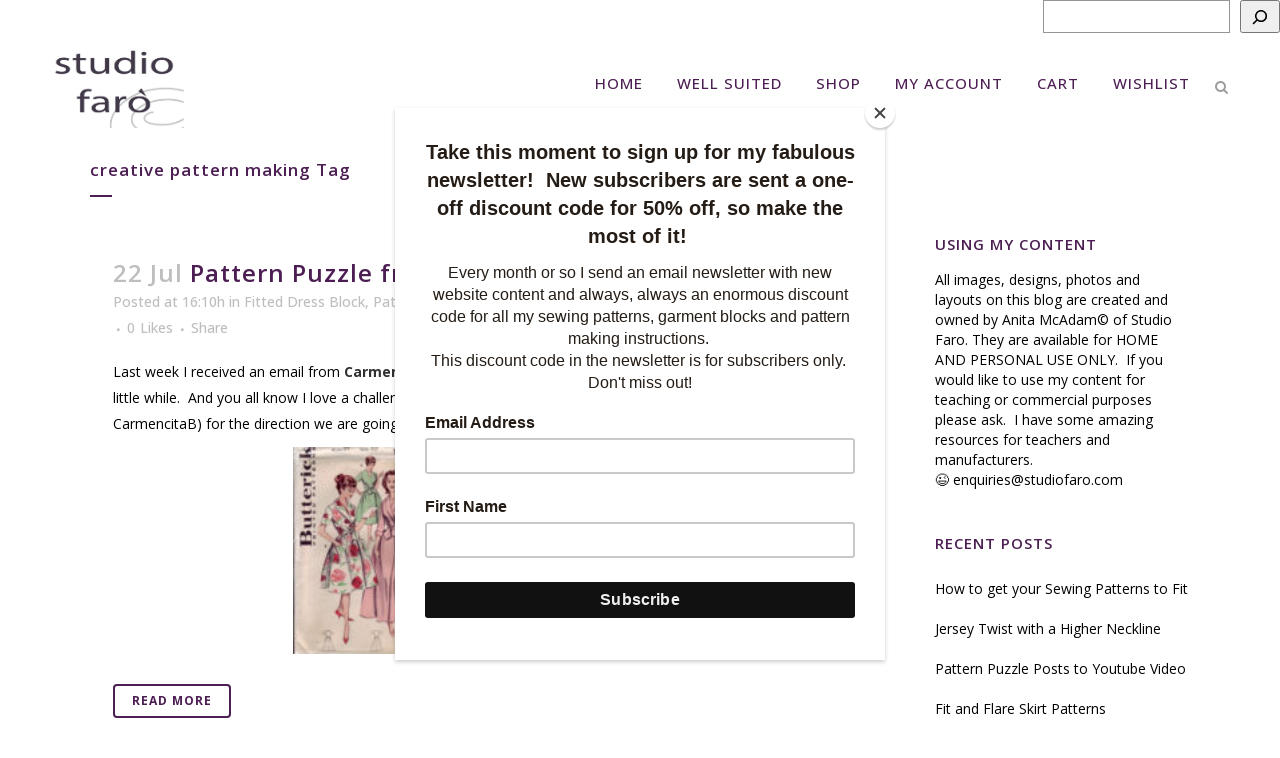

--- FILE ---
content_type: text/html; charset=UTF-8
request_url: https://www.studiofaro.com/tag/creative-pattern-making/page/13/
body_size: 26047
content:
<!DOCTYPE html>
<html lang="en-GB">
<head>
	<meta charset="UTF-8" />
	
				<meta name="viewport" content="width=device-width,initial-scale=1,user-scalable=no">
		
                            <meta name="description" content="A creative site for learning all about pattern making, fashion design and sewing patterns.">
            
                            <meta name="keywords" content="pattern making, pattern drafting, creative pattern making, sewing patterns, pattern maker, fashion patterns, fashion design, fashion illustration, dress patterns, trouser patterns, drape patterns, pattern puzzles, dressmaking, clothes making, twist patterns,">
            
	<link rel="profile" href="https://gmpg.org/xfn/11" />
	<link rel="pingback" href="https://www.studiofaro.com/xmlrpc.php" />

	<title>Studio Faro | </title>
<style>
#wpadminbar #wp-admin-bar-wccp_free_top_button .ab-icon:before {
	content: "\f160";
	color: #02CA02;
	top: 3px;
}
#wpadminbar #wp-admin-bar-wccp_free_top_button .ab-icon {
	transform: rotate(45deg);
}
</style>
<meta name='robots' content='max-image-preview:large' />
	<style>img:is([sizes="auto" i], [sizes^="auto," i]) { contain-intrinsic-size: 3000px 1500px }</style>
	<link rel='dns-prefetch' href='//www.google.com' />
<link rel='dns-prefetch' href='//fonts.googleapis.com' />
<link rel="alternate" type="application/rss+xml" title="Studio Faro &raquo; Feed" href="https://www.studiofaro.com/feed/" />
<link rel="alternate" type="application/rss+xml" title="Studio Faro &raquo; Comments Feed" href="https://www.studiofaro.com/comments/feed/" />
<link rel="alternate" type="application/rss+xml" title="Studio Faro &raquo; creative pattern making Tag Feed" href="https://www.studiofaro.com/tag/creative-pattern-making/feed/" />
		<!-- This site uses the Google Analytics by MonsterInsights plugin v9.10.0 - Using Analytics tracking - https://www.monsterinsights.com/ -->
							<script src="//www.googletagmanager.com/gtag/js?id=G-7BJ1JL6L4C"  data-cfasync="false" data-wpfc-render="false" type="text/javascript" async></script>
			<script data-cfasync="false" data-wpfc-render="false" type="text/javascript">
				var mi_version = '9.10.0';
				var mi_track_user = true;
				var mi_no_track_reason = '';
								var MonsterInsightsDefaultLocations = {"page_location":"https:\/\/www.studiofaro.com\/tag\/creative-pattern-making\/page\/13\/"};
								if ( typeof MonsterInsightsPrivacyGuardFilter === 'function' ) {
					var MonsterInsightsLocations = (typeof MonsterInsightsExcludeQuery === 'object') ? MonsterInsightsPrivacyGuardFilter( MonsterInsightsExcludeQuery ) : MonsterInsightsPrivacyGuardFilter( MonsterInsightsDefaultLocations );
				} else {
					var MonsterInsightsLocations = (typeof MonsterInsightsExcludeQuery === 'object') ? MonsterInsightsExcludeQuery : MonsterInsightsDefaultLocations;
				}

								var disableStrs = [
										'ga-disable-G-7BJ1JL6L4C',
									];

				/* Function to detect opted out users */
				function __gtagTrackerIsOptedOut() {
					for (var index = 0; index < disableStrs.length; index++) {
						if (document.cookie.indexOf(disableStrs[index] + '=true') > -1) {
							return true;
						}
					}

					return false;
				}

				/* Disable tracking if the opt-out cookie exists. */
				if (__gtagTrackerIsOptedOut()) {
					for (var index = 0; index < disableStrs.length; index++) {
						window[disableStrs[index]] = true;
					}
				}

				/* Opt-out function */
				function __gtagTrackerOptout() {
					for (var index = 0; index < disableStrs.length; index++) {
						document.cookie = disableStrs[index] + '=true; expires=Thu, 31 Dec 2099 23:59:59 UTC; path=/';
						window[disableStrs[index]] = true;
					}
				}

				if ('undefined' === typeof gaOptout) {
					function gaOptout() {
						__gtagTrackerOptout();
					}
				}
								window.dataLayer = window.dataLayer || [];

				window.MonsterInsightsDualTracker = {
					helpers: {},
					trackers: {},
				};
				if (mi_track_user) {
					function __gtagDataLayer() {
						dataLayer.push(arguments);
					}

					function __gtagTracker(type, name, parameters) {
						if (!parameters) {
							parameters = {};
						}

						if (parameters.send_to) {
							__gtagDataLayer.apply(null, arguments);
							return;
						}

						if (type === 'event') {
														parameters.send_to = monsterinsights_frontend.v4_id;
							var hookName = name;
							if (typeof parameters['event_category'] !== 'undefined') {
								hookName = parameters['event_category'] + ':' + name;
							}

							if (typeof MonsterInsightsDualTracker.trackers[hookName] !== 'undefined') {
								MonsterInsightsDualTracker.trackers[hookName](parameters);
							} else {
								__gtagDataLayer('event', name, parameters);
							}
							
						} else {
							__gtagDataLayer.apply(null, arguments);
						}
					}

					__gtagTracker('js', new Date());
					__gtagTracker('set', {
						'developer_id.dZGIzZG': true,
											});
					if ( MonsterInsightsLocations.page_location ) {
						__gtagTracker('set', MonsterInsightsLocations);
					}
										__gtagTracker('config', 'G-7BJ1JL6L4C', {"forceSSL":"true","link_attribution":"true"} );
										window.gtag = __gtagTracker;										(function () {
						/* https://developers.google.com/analytics/devguides/collection/analyticsjs/ */
						/* ga and __gaTracker compatibility shim. */
						var noopfn = function () {
							return null;
						};
						var newtracker = function () {
							return new Tracker();
						};
						var Tracker = function () {
							return null;
						};
						var p = Tracker.prototype;
						p.get = noopfn;
						p.set = noopfn;
						p.send = function () {
							var args = Array.prototype.slice.call(arguments);
							args.unshift('send');
							__gaTracker.apply(null, args);
						};
						var __gaTracker = function () {
							var len = arguments.length;
							if (len === 0) {
								return;
							}
							var f = arguments[len - 1];
							if (typeof f !== 'object' || f === null || typeof f.hitCallback !== 'function') {
								if ('send' === arguments[0]) {
									var hitConverted, hitObject = false, action;
									if ('event' === arguments[1]) {
										if ('undefined' !== typeof arguments[3]) {
											hitObject = {
												'eventAction': arguments[3],
												'eventCategory': arguments[2],
												'eventLabel': arguments[4],
												'value': arguments[5] ? arguments[5] : 1,
											}
										}
									}
									if ('pageview' === arguments[1]) {
										if ('undefined' !== typeof arguments[2]) {
											hitObject = {
												'eventAction': 'page_view',
												'page_path': arguments[2],
											}
										}
									}
									if (typeof arguments[2] === 'object') {
										hitObject = arguments[2];
									}
									if (typeof arguments[5] === 'object') {
										Object.assign(hitObject, arguments[5]);
									}
									if ('undefined' !== typeof arguments[1].hitType) {
										hitObject = arguments[1];
										if ('pageview' === hitObject.hitType) {
											hitObject.eventAction = 'page_view';
										}
									}
									if (hitObject) {
										action = 'timing' === arguments[1].hitType ? 'timing_complete' : hitObject.eventAction;
										hitConverted = mapArgs(hitObject);
										__gtagTracker('event', action, hitConverted);
									}
								}
								return;
							}

							function mapArgs(args) {
								var arg, hit = {};
								var gaMap = {
									'eventCategory': 'event_category',
									'eventAction': 'event_action',
									'eventLabel': 'event_label',
									'eventValue': 'event_value',
									'nonInteraction': 'non_interaction',
									'timingCategory': 'event_category',
									'timingVar': 'name',
									'timingValue': 'value',
									'timingLabel': 'event_label',
									'page': 'page_path',
									'location': 'page_location',
									'title': 'page_title',
									'referrer' : 'page_referrer',
								};
								for (arg in args) {
																		if (!(!args.hasOwnProperty(arg) || !gaMap.hasOwnProperty(arg))) {
										hit[gaMap[arg]] = args[arg];
									} else {
										hit[arg] = args[arg];
									}
								}
								return hit;
							}

							try {
								f.hitCallback();
							} catch (ex) {
							}
						};
						__gaTracker.create = newtracker;
						__gaTracker.getByName = newtracker;
						__gaTracker.getAll = function () {
							return [];
						};
						__gaTracker.remove = noopfn;
						__gaTracker.loaded = true;
						window['__gaTracker'] = __gaTracker;
					})();
									} else {
										console.log("");
					(function () {
						function __gtagTracker() {
							return null;
						}

						window['__gtagTracker'] = __gtagTracker;
						window['gtag'] = __gtagTracker;
					})();
									}
			</script>
							<!-- / Google Analytics by MonsterInsights -->
		<script type="text/javascript">
/* <![CDATA[ */
window._wpemojiSettings = {"baseUrl":"https:\/\/s.w.org\/images\/core\/emoji\/15.0.3\/72x72\/","ext":".png","svgUrl":"https:\/\/s.w.org\/images\/core\/emoji\/15.0.3\/svg\/","svgExt":".svg","source":{"concatemoji":"https:\/\/www.studiofaro.com\/wp-includes\/js\/wp-emoji-release.min.js?ver=6.7.4"}};
/*! This file is auto-generated */
!function(i,n){var o,s,e;function c(e){try{var t={supportTests:e,timestamp:(new Date).valueOf()};sessionStorage.setItem(o,JSON.stringify(t))}catch(e){}}function p(e,t,n){e.clearRect(0,0,e.canvas.width,e.canvas.height),e.fillText(t,0,0);var t=new Uint32Array(e.getImageData(0,0,e.canvas.width,e.canvas.height).data),r=(e.clearRect(0,0,e.canvas.width,e.canvas.height),e.fillText(n,0,0),new Uint32Array(e.getImageData(0,0,e.canvas.width,e.canvas.height).data));return t.every(function(e,t){return e===r[t]})}function u(e,t,n){switch(t){case"flag":return n(e,"\ud83c\udff3\ufe0f\u200d\u26a7\ufe0f","\ud83c\udff3\ufe0f\u200b\u26a7\ufe0f")?!1:!n(e,"\ud83c\uddfa\ud83c\uddf3","\ud83c\uddfa\u200b\ud83c\uddf3")&&!n(e,"\ud83c\udff4\udb40\udc67\udb40\udc62\udb40\udc65\udb40\udc6e\udb40\udc67\udb40\udc7f","\ud83c\udff4\u200b\udb40\udc67\u200b\udb40\udc62\u200b\udb40\udc65\u200b\udb40\udc6e\u200b\udb40\udc67\u200b\udb40\udc7f");case"emoji":return!n(e,"\ud83d\udc26\u200d\u2b1b","\ud83d\udc26\u200b\u2b1b")}return!1}function f(e,t,n){var r="undefined"!=typeof WorkerGlobalScope&&self instanceof WorkerGlobalScope?new OffscreenCanvas(300,150):i.createElement("canvas"),a=r.getContext("2d",{willReadFrequently:!0}),o=(a.textBaseline="top",a.font="600 32px Arial",{});return e.forEach(function(e){o[e]=t(a,e,n)}),o}function t(e){var t=i.createElement("script");t.src=e,t.defer=!0,i.head.appendChild(t)}"undefined"!=typeof Promise&&(o="wpEmojiSettingsSupports",s=["flag","emoji"],n.supports={everything:!0,everythingExceptFlag:!0},e=new Promise(function(e){i.addEventListener("DOMContentLoaded",e,{once:!0})}),new Promise(function(t){var n=function(){try{var e=JSON.parse(sessionStorage.getItem(o));if("object"==typeof e&&"number"==typeof e.timestamp&&(new Date).valueOf()<e.timestamp+604800&&"object"==typeof e.supportTests)return e.supportTests}catch(e){}return null}();if(!n){if("undefined"!=typeof Worker&&"undefined"!=typeof OffscreenCanvas&&"undefined"!=typeof URL&&URL.createObjectURL&&"undefined"!=typeof Blob)try{var e="postMessage("+f.toString()+"("+[JSON.stringify(s),u.toString(),p.toString()].join(",")+"));",r=new Blob([e],{type:"text/javascript"}),a=new Worker(URL.createObjectURL(r),{name:"wpTestEmojiSupports"});return void(a.onmessage=function(e){c(n=e.data),a.terminate(),t(n)})}catch(e){}c(n=f(s,u,p))}t(n)}).then(function(e){for(var t in e)n.supports[t]=e[t],n.supports.everything=n.supports.everything&&n.supports[t],"flag"!==t&&(n.supports.everythingExceptFlag=n.supports.everythingExceptFlag&&n.supports[t]);n.supports.everythingExceptFlag=n.supports.everythingExceptFlag&&!n.supports.flag,n.DOMReady=!1,n.readyCallback=function(){n.DOMReady=!0}}).then(function(){return e}).then(function(){var e;n.supports.everything||(n.readyCallback(),(e=n.source||{}).concatemoji?t(e.concatemoji):e.wpemoji&&e.twemoji&&(t(e.twemoji),t(e.wpemoji)))}))}((window,document),window._wpemojiSettings);
/* ]]> */
</script>
<link rel='stylesheet' id='formidable-css' href='https://www.studiofaro.com/wp-content/plugins/formidable/css/formidableforms.css?ver=1142120' type='text/css' media='all' />
<link rel='stylesheet' id='layerslider-css' href='https://www.studiofaro.com/wp-content/plugins/LayerSlider/static/layerslider/css/layerslider.css?ver=6.8.4' type='text/css' media='all' />
<style id='wp-emoji-styles-inline-css' type='text/css'>

	img.wp-smiley, img.emoji {
		display: inline !important;
		border: none !important;
		box-shadow: none !important;
		height: 1em !important;
		width: 1em !important;
		margin: 0 0.07em !important;
		vertical-align: -0.1em !important;
		background: none !important;
		padding: 0 !important;
	}
</style>
<link rel='stylesheet' id='wp-block-library-css' href='https://www.studiofaro.com/wp-includes/css/dist/block-library/style.min.css?ver=6.7.4' type='text/css' media='all' />
<style id='htgb-block-glossary-style-inline-css' type='text/css'>
.hg-glossary *,.hg-glossary :after,.hg-glossary :before{box-sizing:border-box;word-break:normal}.hg-glossary .hg-glossary__header{margin:0 0 1em}.hg-glossary.is-style-boxed{background:#fafafa;padding:4rem}.hg-glossary.is-style-boxed .hg-content .hg-content__letter{border-bottom:1px solid;padding:1rem 0}.hg-glossary .hg-nav{display:flex;flex-wrap:wrap;justify-content:center;margin:0 0 1rem}.hg-glossary .hg-nav a.htgb_active_nav{text-decoration:underline}.hg-glossary .hg-nav a.htgb_disabled,.hg-glossary .hg-nav a.htgb_search_disabled{color:#494c4d;pointer-events:none}.hg-glossary .hg-nav a{display:block;line-height:1;padding:8px;text-decoration:none}.hg-glossary .hg-search{margin:0 0 1rem}.hg-glossary .hg-search input{border:1px solid #ccc;border-radius:4px;max-width:100%;padding:1rem 1.4rem;width:100%}.hg-glossary .hg-content .hg-content__letter{background-color:#fafafa;display:block;font-size:1.1em;font-weight:600;margin:0 0 2rem;padding:1rem 1.1rem}.hg-glossary .hg-content dl{display:flex;flex-flow:row wrap;flex-wrap:nowrap;margin:1rem 0;padding:0}.hg-glossary .hg-content dl dt{flex-basis:20%;font-weight:600;margin:0 20px 0 0}.hg-glossary .hg-content dl dd{flex-basis:80%;flex-grow:1;margin:0}.hg-glossary .hg-content .hg-item-description>p{margin:0}.hg-glossary .hg-nullsearch{display:none;margin:0 0 1em}

</style>
<link rel='stylesheet' id='font-awesome-css' href='https://www.studiofaro.com/wp-content/plugins/contact-widgets/assets/css/font-awesome.min.css?ver=4.7.0' type='text/css' media='all' />
<style id='classic-theme-styles-inline-css' type='text/css'>
/*! This file is auto-generated */
.wp-block-button__link{color:#fff;background-color:#32373c;border-radius:9999px;box-shadow:none;text-decoration:none;padding:calc(.667em + 2px) calc(1.333em + 2px);font-size:1.125em}.wp-block-file__button{background:#32373c;color:#fff;text-decoration:none}
</style>
<style id='global-styles-inline-css' type='text/css'>
:root{--wp--preset--aspect-ratio--square: 1;--wp--preset--aspect-ratio--4-3: 4/3;--wp--preset--aspect-ratio--3-4: 3/4;--wp--preset--aspect-ratio--3-2: 3/2;--wp--preset--aspect-ratio--2-3: 2/3;--wp--preset--aspect-ratio--16-9: 16/9;--wp--preset--aspect-ratio--9-16: 9/16;--wp--preset--color--black: #000000;--wp--preset--color--cyan-bluish-gray: #abb8c3;--wp--preset--color--white: #ffffff;--wp--preset--color--pale-pink: #f78da7;--wp--preset--color--vivid-red: #cf2e2e;--wp--preset--color--luminous-vivid-orange: #ff6900;--wp--preset--color--luminous-vivid-amber: #fcb900;--wp--preset--color--light-green-cyan: #7bdcb5;--wp--preset--color--vivid-green-cyan: #00d084;--wp--preset--color--pale-cyan-blue: #8ed1fc;--wp--preset--color--vivid-cyan-blue: #0693e3;--wp--preset--color--vivid-purple: #9b51e0;--wp--preset--gradient--vivid-cyan-blue-to-vivid-purple: linear-gradient(135deg,rgba(6,147,227,1) 0%,rgb(155,81,224) 100%);--wp--preset--gradient--light-green-cyan-to-vivid-green-cyan: linear-gradient(135deg,rgb(122,220,180) 0%,rgb(0,208,130) 100%);--wp--preset--gradient--luminous-vivid-amber-to-luminous-vivid-orange: linear-gradient(135deg,rgba(252,185,0,1) 0%,rgba(255,105,0,1) 100%);--wp--preset--gradient--luminous-vivid-orange-to-vivid-red: linear-gradient(135deg,rgba(255,105,0,1) 0%,rgb(207,46,46) 100%);--wp--preset--gradient--very-light-gray-to-cyan-bluish-gray: linear-gradient(135deg,rgb(238,238,238) 0%,rgb(169,184,195) 100%);--wp--preset--gradient--cool-to-warm-spectrum: linear-gradient(135deg,rgb(74,234,220) 0%,rgb(151,120,209) 20%,rgb(207,42,186) 40%,rgb(238,44,130) 60%,rgb(251,105,98) 80%,rgb(254,248,76) 100%);--wp--preset--gradient--blush-light-purple: linear-gradient(135deg,rgb(255,206,236) 0%,rgb(152,150,240) 100%);--wp--preset--gradient--blush-bordeaux: linear-gradient(135deg,rgb(254,205,165) 0%,rgb(254,45,45) 50%,rgb(107,0,62) 100%);--wp--preset--gradient--luminous-dusk: linear-gradient(135deg,rgb(255,203,112) 0%,rgb(199,81,192) 50%,rgb(65,88,208) 100%);--wp--preset--gradient--pale-ocean: linear-gradient(135deg,rgb(255,245,203) 0%,rgb(182,227,212) 50%,rgb(51,167,181) 100%);--wp--preset--gradient--electric-grass: linear-gradient(135deg,rgb(202,248,128) 0%,rgb(113,206,126) 100%);--wp--preset--gradient--midnight: linear-gradient(135deg,rgb(2,3,129) 0%,rgb(40,116,252) 100%);--wp--preset--font-size--small: 13px;--wp--preset--font-size--medium: 20px;--wp--preset--font-size--large: 36px;--wp--preset--font-size--x-large: 42px;--wp--preset--spacing--20: 0.44rem;--wp--preset--spacing--30: 0.67rem;--wp--preset--spacing--40: 1rem;--wp--preset--spacing--50: 1.5rem;--wp--preset--spacing--60: 2.25rem;--wp--preset--spacing--70: 3.38rem;--wp--preset--spacing--80: 5.06rem;--wp--preset--shadow--natural: 6px 6px 9px rgba(0, 0, 0, 0.2);--wp--preset--shadow--deep: 12px 12px 50px rgba(0, 0, 0, 0.4);--wp--preset--shadow--sharp: 6px 6px 0px rgba(0, 0, 0, 0.2);--wp--preset--shadow--outlined: 6px 6px 0px -3px rgba(255, 255, 255, 1), 6px 6px rgba(0, 0, 0, 1);--wp--preset--shadow--crisp: 6px 6px 0px rgba(0, 0, 0, 1);}:where(.is-layout-flex){gap: 0.5em;}:where(.is-layout-grid){gap: 0.5em;}body .is-layout-flex{display: flex;}.is-layout-flex{flex-wrap: wrap;align-items: center;}.is-layout-flex > :is(*, div){margin: 0;}body .is-layout-grid{display: grid;}.is-layout-grid > :is(*, div){margin: 0;}:where(.wp-block-columns.is-layout-flex){gap: 2em;}:where(.wp-block-columns.is-layout-grid){gap: 2em;}:where(.wp-block-post-template.is-layout-flex){gap: 1.25em;}:where(.wp-block-post-template.is-layout-grid){gap: 1.25em;}.has-black-color{color: var(--wp--preset--color--black) !important;}.has-cyan-bluish-gray-color{color: var(--wp--preset--color--cyan-bluish-gray) !important;}.has-white-color{color: var(--wp--preset--color--white) !important;}.has-pale-pink-color{color: var(--wp--preset--color--pale-pink) !important;}.has-vivid-red-color{color: var(--wp--preset--color--vivid-red) !important;}.has-luminous-vivid-orange-color{color: var(--wp--preset--color--luminous-vivid-orange) !important;}.has-luminous-vivid-amber-color{color: var(--wp--preset--color--luminous-vivid-amber) !important;}.has-light-green-cyan-color{color: var(--wp--preset--color--light-green-cyan) !important;}.has-vivid-green-cyan-color{color: var(--wp--preset--color--vivid-green-cyan) !important;}.has-pale-cyan-blue-color{color: var(--wp--preset--color--pale-cyan-blue) !important;}.has-vivid-cyan-blue-color{color: var(--wp--preset--color--vivid-cyan-blue) !important;}.has-vivid-purple-color{color: var(--wp--preset--color--vivid-purple) !important;}.has-black-background-color{background-color: var(--wp--preset--color--black) !important;}.has-cyan-bluish-gray-background-color{background-color: var(--wp--preset--color--cyan-bluish-gray) !important;}.has-white-background-color{background-color: var(--wp--preset--color--white) !important;}.has-pale-pink-background-color{background-color: var(--wp--preset--color--pale-pink) !important;}.has-vivid-red-background-color{background-color: var(--wp--preset--color--vivid-red) !important;}.has-luminous-vivid-orange-background-color{background-color: var(--wp--preset--color--luminous-vivid-orange) !important;}.has-luminous-vivid-amber-background-color{background-color: var(--wp--preset--color--luminous-vivid-amber) !important;}.has-light-green-cyan-background-color{background-color: var(--wp--preset--color--light-green-cyan) !important;}.has-vivid-green-cyan-background-color{background-color: var(--wp--preset--color--vivid-green-cyan) !important;}.has-pale-cyan-blue-background-color{background-color: var(--wp--preset--color--pale-cyan-blue) !important;}.has-vivid-cyan-blue-background-color{background-color: var(--wp--preset--color--vivid-cyan-blue) !important;}.has-vivid-purple-background-color{background-color: var(--wp--preset--color--vivid-purple) !important;}.has-black-border-color{border-color: var(--wp--preset--color--black) !important;}.has-cyan-bluish-gray-border-color{border-color: var(--wp--preset--color--cyan-bluish-gray) !important;}.has-white-border-color{border-color: var(--wp--preset--color--white) !important;}.has-pale-pink-border-color{border-color: var(--wp--preset--color--pale-pink) !important;}.has-vivid-red-border-color{border-color: var(--wp--preset--color--vivid-red) !important;}.has-luminous-vivid-orange-border-color{border-color: var(--wp--preset--color--luminous-vivid-orange) !important;}.has-luminous-vivid-amber-border-color{border-color: var(--wp--preset--color--luminous-vivid-amber) !important;}.has-light-green-cyan-border-color{border-color: var(--wp--preset--color--light-green-cyan) !important;}.has-vivid-green-cyan-border-color{border-color: var(--wp--preset--color--vivid-green-cyan) !important;}.has-pale-cyan-blue-border-color{border-color: var(--wp--preset--color--pale-cyan-blue) !important;}.has-vivid-cyan-blue-border-color{border-color: var(--wp--preset--color--vivid-cyan-blue) !important;}.has-vivid-purple-border-color{border-color: var(--wp--preset--color--vivid-purple) !important;}.has-vivid-cyan-blue-to-vivid-purple-gradient-background{background: var(--wp--preset--gradient--vivid-cyan-blue-to-vivid-purple) !important;}.has-light-green-cyan-to-vivid-green-cyan-gradient-background{background: var(--wp--preset--gradient--light-green-cyan-to-vivid-green-cyan) !important;}.has-luminous-vivid-amber-to-luminous-vivid-orange-gradient-background{background: var(--wp--preset--gradient--luminous-vivid-amber-to-luminous-vivid-orange) !important;}.has-luminous-vivid-orange-to-vivid-red-gradient-background{background: var(--wp--preset--gradient--luminous-vivid-orange-to-vivid-red) !important;}.has-very-light-gray-to-cyan-bluish-gray-gradient-background{background: var(--wp--preset--gradient--very-light-gray-to-cyan-bluish-gray) !important;}.has-cool-to-warm-spectrum-gradient-background{background: var(--wp--preset--gradient--cool-to-warm-spectrum) !important;}.has-blush-light-purple-gradient-background{background: var(--wp--preset--gradient--blush-light-purple) !important;}.has-blush-bordeaux-gradient-background{background: var(--wp--preset--gradient--blush-bordeaux) !important;}.has-luminous-dusk-gradient-background{background: var(--wp--preset--gradient--luminous-dusk) !important;}.has-pale-ocean-gradient-background{background: var(--wp--preset--gradient--pale-ocean) !important;}.has-electric-grass-gradient-background{background: var(--wp--preset--gradient--electric-grass) !important;}.has-midnight-gradient-background{background: var(--wp--preset--gradient--midnight) !important;}.has-small-font-size{font-size: var(--wp--preset--font-size--small) !important;}.has-medium-font-size{font-size: var(--wp--preset--font-size--medium) !important;}.has-large-font-size{font-size: var(--wp--preset--font-size--large) !important;}.has-x-large-font-size{font-size: var(--wp--preset--font-size--x-large) !important;}
:where(.wp-block-post-template.is-layout-flex){gap: 1.25em;}:where(.wp-block-post-template.is-layout-grid){gap: 1.25em;}
:where(.wp-block-columns.is-layout-flex){gap: 2em;}:where(.wp-block-columns.is-layout-grid){gap: 2em;}
:root :where(.wp-block-pullquote){font-size: 1.5em;line-height: 1.6;}
</style>
<link rel='stylesheet' id='rs-plugin-settings-css' href='https://www.studiofaro.com/wp-content/plugins/revslider/public/assets/css/settings.css?ver=5.4.8.3' type='text/css' media='all' />
<style id='rs-plugin-settings-inline-css' type='text/css'>
#rs-demo-id {}
</style>
<style id='woocommerce-inline-inline-css' type='text/css'>
.woocommerce form .form-row .required { visibility: visible; }
</style>
<link rel='stylesheet' id='brands-styles-css' href='https://www.studiofaro.com/wp-content/plugins/woocommerce/assets/css/brands.css?ver=10.3.6' type='text/css' media='all' />
<link rel='stylesheet' id='mediaelement-css' href='https://www.studiofaro.com/wp-includes/js/mediaelement/mediaelementplayer-legacy.min.css?ver=4.2.17' type='text/css' media='all' />
<link rel='stylesheet' id='wp-mediaelement-css' href='https://www.studiofaro.com/wp-includes/js/mediaelement/wp-mediaelement.min.css?ver=6.7.4' type='text/css' media='all' />
<link rel='stylesheet' id='bridge-default-style-css' href='https://www.studiofaro.com/wp-content/themes/bridge/style.css?ver=6.7.4' type='text/css' media='all' />
<link rel='stylesheet' id='bridge-qode-font_awesome-css' href='https://www.studiofaro.com/wp-content/themes/bridge/css/font-awesome/css/font-awesome.min.css?ver=6.7.4' type='text/css' media='all' />
<link rel='stylesheet' id='bridge-qode-font_elegant-css' href='https://www.studiofaro.com/wp-content/themes/bridge/css/elegant-icons/style.min.css?ver=6.7.4' type='text/css' media='all' />
<link rel='stylesheet' id='bridge-qode-linea_icons-css' href='https://www.studiofaro.com/wp-content/themes/bridge/css/linea-icons/style.css?ver=6.7.4' type='text/css' media='all' />
<link rel='stylesheet' id='bridge-qode-dripicons-css' href='https://www.studiofaro.com/wp-content/themes/bridge/css/dripicons/dripicons.css?ver=6.7.4' type='text/css' media='all' />
<link rel='stylesheet' id='bridge-stylesheet-css' href='https://www.studiofaro.com/wp-content/themes/bridge/css/stylesheet.min.css?ver=6.7.4' type='text/css' media='all' />
<style id='bridge-stylesheet-inline-css' type='text/css'>
   .archive.disabled_footer_top .footer_top_holder, .archive.disabled_footer_bottom .footer_bottom_holder { display: none;}


</style>
<link rel='stylesheet' id='bridge-woocommerce-css' href='https://www.studiofaro.com/wp-content/themes/bridge/css/woocommerce.min.css?ver=6.7.4' type='text/css' media='all' />
<link rel='stylesheet' id='bridge-woocommerce-responsive-css' href='https://www.studiofaro.com/wp-content/themes/bridge/css/woocommerce_responsive.min.css?ver=6.7.4' type='text/css' media='all' />
<link rel='stylesheet' id='bridge-print-css' href='https://www.studiofaro.com/wp-content/themes/bridge/css/print.css?ver=6.7.4' type='text/css' media='all' />
<link rel='stylesheet' id='bridge-style-dynamic-css' href='https://www.studiofaro.com/wp-content/themes/bridge/css/style_dynamic.css?ver=1755902823' type='text/css' media='all' />
<link rel='stylesheet' id='bridge-responsive-css' href='https://www.studiofaro.com/wp-content/themes/bridge/css/responsive.min.css?ver=6.7.4' type='text/css' media='all' />
<link rel='stylesheet' id='bridge-style-dynamic-responsive-css' href='https://www.studiofaro.com/wp-content/themes/bridge/css/style_dynamic_responsive.css?ver=1755902823' type='text/css' media='all' />
<style id='bridge-style-dynamic-responsive-inline-css' type='text/css'>
.woocommerce form.checkout .col2-set .form-row input[type="text"], .woocommerce form.checkout .col2-set .form-row input[type="email"], .woocommerce form.checkout .col2-set .form-row input[type="password"], .woocommerce form.checkout .col2-set .form-row input[type="tel"], .woocommerce form.checkout .col2-set .form-row.form-row-wide input[type="text"], .woocommerce form.checkout .col2-set .form-row.notes textarea {
    border: 1px solid #999 !important;
}
</style>
<link rel='stylesheet' id='js_composer_front-css' href='https://www.studiofaro.com/wp-content/plugins/js_composer/assets/css/js_composer.min.css?ver=8.0.1' type='text/css' media='all' />
<link rel='stylesheet' id='bridge-style-handle-google-fonts-css' href='https://fonts.googleapis.com/css?family=Raleway%3A100%2C200%2C300%2C400%2C500%2C600%2C700%2C800%2C900%2C300italic%2C400italic%2C700italic%7COpen+Sans%3A100%2C200%2C300%2C400%2C500%2C600%2C700%2C800%2C900%2C300italic%2C400italic%2C700italic&#038;subset=latin%2Clatin-ext&#038;ver=1.0.0' type='text/css' media='all' />
<link rel='stylesheet' id='wpcw-css' href='https://www.studiofaro.com/wp-content/plugins/contact-widgets/assets/css/style.min.css?ver=1.0.1' type='text/css' media='all' />
<link rel='stylesheet' id='bridge-childstyle-css' href='https://www.studiofaro.com/wp-content/themes/bridge-child/style.css?ver=6.7.4' type='text/css' media='all' />
<script type="text/javascript" id="layerslider-greensock-js-extra">
/* <![CDATA[ */
var LS_Meta = {"v":"6.8.4"};
/* ]]> */
</script>
<script type="text/javascript" src="https://www.studiofaro.com/wp-content/plugins/LayerSlider/static/layerslider/js/greensock.js?ver=1.19.0" id="layerslider-greensock-js"></script>
<script type="text/javascript" src="https://www.studiofaro.com/wp-includes/js/jquery/jquery.min.js?ver=3.7.1" id="jquery-core-js"></script>
<script type="text/javascript" src="https://www.studiofaro.com/wp-includes/js/jquery/jquery-migrate.min.js?ver=3.4.1" id="jquery-migrate-js"></script>
<script type="text/javascript" src="https://www.studiofaro.com/wp-content/plugins/LayerSlider/static/layerslider/js/layerslider.kreaturamedia.jquery.js?ver=6.8.4" id="layerslider-js"></script>
<script type="text/javascript" src="https://www.studiofaro.com/wp-content/plugins/LayerSlider/static/layerslider/js/layerslider.transitions.js?ver=6.8.4" id="layerslider-transitions-js"></script>
<script type="text/javascript" src="https://www.studiofaro.com/wp-content/plugins/google-analytics-for-wordpress/assets/js/frontend-gtag.min.js?ver=9.10.0" id="monsterinsights-frontend-script-js" async="async" data-wp-strategy="async"></script>
<script data-cfasync="false" data-wpfc-render="false" type="text/javascript" id='monsterinsights-frontend-script-js-extra'>/* <![CDATA[ */
var monsterinsights_frontend = {"js_events_tracking":"true","download_extensions":"doc,pdf,ppt,zip,xls,docx,pptx,xlsx","inbound_paths":"[{\"path\":\"\\\/go\\\/\",\"label\":\"affiliate\"},{\"path\":\"\\\/recommend\\\/\",\"label\":\"affiliate\"}]","home_url":"https:\/\/www.studiofaro.com","hash_tracking":"false","v4_id":"G-7BJ1JL6L4C"};/* ]]> */
</script>
<script type="text/javascript" src="https://www.studiofaro.com/wp-content/plugins/revslider/public/assets/js/jquery.themepunch.tools.min.js?ver=5.4.8.3" id="tp-tools-js"></script>
<script type="text/javascript" src="https://www.studiofaro.com/wp-content/plugins/revslider/public/assets/js/jquery.themepunch.revolution.min.js?ver=5.4.8.3" id="revmin-js"></script>
<script type="text/javascript" src="https://www.studiofaro.com/wp-content/plugins/woocommerce/assets/js/jquery-blockui/jquery.blockUI.min.js?ver=2.7.0-wc.10.3.6" id="wc-jquery-blockui-js" data-wp-strategy="defer"></script>
<script type="text/javascript" id="wc-add-to-cart-js-extra">
/* <![CDATA[ */
var wc_add_to_cart_params = {"ajax_url":"\/wp-admin\/admin-ajax.php","wc_ajax_url":"\/?wc-ajax=%%endpoint%%","i18n_view_cart":"View basket","cart_url":"https:\/\/www.studiofaro.com\/cart\/","is_cart":"","cart_redirect_after_add":"no"};
/* ]]> */
</script>
<script type="text/javascript" src="https://www.studiofaro.com/wp-content/plugins/woocommerce/assets/js/frontend/add-to-cart.min.js?ver=10.3.6" id="wc-add-to-cart-js" data-wp-strategy="defer"></script>
<script type="text/javascript" src="https://www.studiofaro.com/wp-content/plugins/woocommerce/assets/js/js-cookie/js.cookie.min.js?ver=2.1.4-wc.10.3.6" id="wc-js-cookie-js" defer="defer" data-wp-strategy="defer"></script>
<script type="text/javascript" id="woocommerce-js-extra">
/* <![CDATA[ */
var woocommerce_params = {"ajax_url":"\/wp-admin\/admin-ajax.php","wc_ajax_url":"\/?wc-ajax=%%endpoint%%","i18n_password_show":"Show password","i18n_password_hide":"Hide password"};
/* ]]> */
</script>
<script type="text/javascript" src="https://www.studiofaro.com/wp-content/plugins/woocommerce/assets/js/frontend/woocommerce.min.js?ver=10.3.6" id="woocommerce-js" defer="defer" data-wp-strategy="defer"></script>
<script type="text/javascript" src="https://www.studiofaro.com/wp-content/plugins/js_composer/assets/js/vendors/woocommerce-add-to-cart.js?ver=8.0.1" id="vc_woocommerce-add-to-cart-js-js"></script>
<script type="text/javascript" src="https://www.studiofaro.com/wp-content/plugins/woocommerce/assets/js/flexslider/jquery.flexslider.min.js?ver=2.7.2-wc.10.3.6" id="wc-flexslider-js" defer="defer" data-wp-strategy="defer"></script>
<script type="text/javascript" src="https://www.studiofaro.com/wp-content/plugins/woocommerce/assets/js/select2/select2.full.min.js?ver=4.0.3-wc.10.3.6" id="wc-select2-js" defer="defer" data-wp-strategy="defer"></script>
<script></script><meta name="generator" content="Powered by LayerSlider 6.8.4 - Multi-Purpose, Responsive, Parallax, Mobile-Friendly Slider Plugin for WordPress." />
<!-- LayerSlider updates and docs at: https://layerslider.kreaturamedia.com -->
<link rel="https://api.w.org/" href="https://www.studiofaro.com/wp-json/" /><link rel="alternate" title="JSON" type="application/json" href="https://www.studiofaro.com/wp-json/wp/v2/tags/123" /><link rel="EditURI" type="application/rsd+xml" title="RSD" href="https://www.studiofaro.com/xmlrpc.php?rsd" />
<meta name="generator" content="WordPress 6.7.4" />
<meta name="generator" content="WooCommerce 10.3.6" />
<script id="wpcp_disable_selection" type="text/javascript">
var image_save_msg='You are not allowed to save images!';
	var no_menu_msg='Context Menu disabled!';
	var smessage = "This content is protected !!";

function disableEnterKey(e)
{
	var elemtype = e.target.tagName;
	
	elemtype = elemtype.toUpperCase();
	
	if (elemtype == "TEXT" || elemtype == "TEXTAREA" || elemtype == "INPUT" || elemtype == "PASSWORD" || elemtype == "SELECT" || elemtype == "OPTION" || elemtype == "EMBED")
	{
		elemtype = 'TEXT';
	}
	
	if (e.ctrlKey){
     var key;
     if(window.event)
          key = window.event.keyCode;     //IE
     else
          key = e.which;     //firefox (97)
    //if (key != 17) alert(key);
     if (elemtype!= 'TEXT' && (key == 97 || key == 65 || key == 67 || key == 99 || key == 88 || key == 120 || key == 26 || key == 85  || key == 86 || key == 83 || key == 43 || key == 73))
     {
		if(wccp_free_iscontenteditable(e)) return true;
		show_wpcp_message('You are not allowed to copy content or view source');
		return false;
     }else
     	return true;
     }
}


/*For contenteditable tags*/
function wccp_free_iscontenteditable(e)
{
	var e = e || window.event; // also there is no e.target property in IE. instead IE uses window.event.srcElement
  	
	var target = e.target || e.srcElement;

	var elemtype = e.target.nodeName;
	
	elemtype = elemtype.toUpperCase();
	
	var iscontenteditable = "false";
		
	if(typeof target.getAttribute!="undefined" ) iscontenteditable = target.getAttribute("contenteditable"); // Return true or false as string
	
	var iscontenteditable2 = false;
	
	if(typeof target.isContentEditable!="undefined" ) iscontenteditable2 = target.isContentEditable; // Return true or false as boolean

	if(target.parentElement.isContentEditable) iscontenteditable2 = true;
	
	if (iscontenteditable == "true" || iscontenteditable2 == true)
	{
		if(typeof target.style!="undefined" ) target.style.cursor = "text";
		
		return true;
	}
}

////////////////////////////////////
function disable_copy(e)
{	
	var e = e || window.event; // also there is no e.target property in IE. instead IE uses window.event.srcElement
	
	var elemtype = e.target.tagName;
	
	elemtype = elemtype.toUpperCase();
	
	if (elemtype == "TEXT" || elemtype == "TEXTAREA" || elemtype == "INPUT" || elemtype == "PASSWORD" || elemtype == "SELECT" || elemtype == "OPTION" || elemtype == "EMBED")
	{
		elemtype = 'TEXT';
	}
	
	if(wccp_free_iscontenteditable(e)) return true;
	
	var isSafari = /Safari/.test(navigator.userAgent) && /Apple Computer/.test(navigator.vendor);
	
	var checker_IMG = '';
	if (elemtype == "IMG" && checker_IMG == 'checked' && e.detail >= 2) {show_wpcp_message(alertMsg_IMG);return false;}
	if (elemtype != "TEXT")
	{
		if (smessage !== "" && e.detail == 2)
			show_wpcp_message(smessage);
		
		if (isSafari)
			return true;
		else
			return false;
	}	
}

//////////////////////////////////////////
function disable_copy_ie()
{
	var e = e || window.event;
	var elemtype = window.event.srcElement.nodeName;
	elemtype = elemtype.toUpperCase();
	if(wccp_free_iscontenteditable(e)) return true;
	if (elemtype == "IMG") {show_wpcp_message(alertMsg_IMG);return false;}
	if (elemtype != "TEXT" && elemtype != "TEXTAREA" && elemtype != "INPUT" && elemtype != "PASSWORD" && elemtype != "SELECT" && elemtype != "OPTION" && elemtype != "EMBED")
	{
		return false;
	}
}	
function reEnable()
{
	return true;
}
document.onkeydown = disableEnterKey;
document.onselectstart = disable_copy_ie;
if(navigator.userAgent.indexOf('MSIE')==-1)
{
	document.onmousedown = disable_copy;
	document.onclick = reEnable;
}
function disableSelection(target)
{
    //For IE This code will work
    if (typeof target.onselectstart!="undefined")
    target.onselectstart = disable_copy_ie;
    
    //For Firefox This code will work
    else if (typeof target.style.MozUserSelect!="undefined")
    {target.style.MozUserSelect="none";}
    
    //All other  (ie: Opera) This code will work
    else
    target.onmousedown=function(){return false}
    target.style.cursor = "default";
}
//Calling the JS function directly just after body load
window.onload = function(){disableSelection(document.body);};

//////////////////special for safari Start////////////////
var onlongtouch;
var timer;
var touchduration = 1000; //length of time we want the user to touch before we do something

var elemtype = "";
function touchstart(e) {
	var e = e || window.event;
  // also there is no e.target property in IE.
  // instead IE uses window.event.srcElement
  	var target = e.target || e.srcElement;
	
	elemtype = window.event.srcElement.nodeName;
	
	elemtype = elemtype.toUpperCase();
	
	if(!wccp_pro_is_passive()) e.preventDefault();
	if (!timer) {
		timer = setTimeout(onlongtouch, touchduration);
	}
}

function touchend() {
    //stops short touches from firing the event
    if (timer) {
        clearTimeout(timer);
        timer = null;
    }
	onlongtouch();
}

onlongtouch = function(e) { //this will clear the current selection if anything selected
	
	if (elemtype != "TEXT" && elemtype != "TEXTAREA" && elemtype != "INPUT" && elemtype != "PASSWORD" && elemtype != "SELECT" && elemtype != "EMBED" && elemtype != "OPTION")	
	{
		if (window.getSelection) {
			if (window.getSelection().empty) {  // Chrome
			window.getSelection().empty();
			} else if (window.getSelection().removeAllRanges) {  // Firefox
			window.getSelection().removeAllRanges();
			}
		} else if (document.selection) {  // IE?
			document.selection.empty();
		}
		return false;
	}
};

document.addEventListener("DOMContentLoaded", function(event) { 
    window.addEventListener("touchstart", touchstart, false);
    window.addEventListener("touchend", touchend, false);
});

function wccp_pro_is_passive() {

  var cold = false,
  hike = function() {};

  try {
	  const object1 = {};
  var aid = Object.defineProperty(object1, 'passive', {
  get() {cold = true}
  });
  window.addEventListener('test', hike, aid);
  window.removeEventListener('test', hike, aid);
  } catch (e) {}

  return cold;
}
/*special for safari End*/
</script>
	<noscript><style>.woocommerce-product-gallery{ opacity: 1 !important; }</style></noscript>
	<meta name="generator" content="Powered by WPBakery Page Builder - drag and drop page builder for WordPress."/>
<meta name="generator" content="Powered by Slider Revolution 5.4.8.3 - responsive, Mobile-Friendly Slider Plugin for WordPress with comfortable drag and drop interface." />
<link rel="icon" href="https://www.studiofaro.com/wp-content/uploads/2021/02/online-logo-nobg-square-e1612664891758-100x100.png" sizes="32x32" />
<link rel="icon" href="https://www.studiofaro.com/wp-content/uploads/2021/02/online-logo-nobg-square-500x500.png" sizes="192x192" />
<link rel="apple-touch-icon" href="https://www.studiofaro.com/wp-content/uploads/2021/02/online-logo-nobg-square-500x500.png" />
<meta name="msapplication-TileImage" content="https://www.studiofaro.com/wp-content/uploads/2021/02/online-logo-nobg-square-500x500.png" />
<script type="text/javascript">function setREVStartSize(e){									
						try{ e.c=jQuery(e.c);var i=jQuery(window).width(),t=9999,r=0,n=0,l=0,f=0,s=0,h=0;
							if(e.responsiveLevels&&(jQuery.each(e.responsiveLevels,function(e,f){f>i&&(t=r=f,l=e),i>f&&f>r&&(r=f,n=e)}),t>r&&(l=n)),f=e.gridheight[l]||e.gridheight[0]||e.gridheight,s=e.gridwidth[l]||e.gridwidth[0]||e.gridwidth,h=i/s,h=h>1?1:h,f=Math.round(h*f),"fullscreen"==e.sliderLayout){var u=(e.c.width(),jQuery(window).height());if(void 0!=e.fullScreenOffsetContainer){var c=e.fullScreenOffsetContainer.split(",");if (c) jQuery.each(c,function(e,i){u=jQuery(i).length>0?u-jQuery(i).outerHeight(!0):u}),e.fullScreenOffset.split("%").length>1&&void 0!=e.fullScreenOffset&&e.fullScreenOffset.length>0?u-=jQuery(window).height()*parseInt(e.fullScreenOffset,0)/100:void 0!=e.fullScreenOffset&&e.fullScreenOffset.length>0&&(u-=parseInt(e.fullScreenOffset,0))}f=u}else void 0!=e.minHeight&&f<e.minHeight&&(f=e.minHeight);e.c.closest(".rev_slider_wrapper").css({height:f})					
						}catch(d){console.log("Failure at Presize of Slider:"+d)}						
					};</script>
		<style type="text/css" id="wp-custom-css">
			.flexslider .slides img {
    max-height: 600px; /*maximum height for all slides*/
    width: auto; /*proper aspect ratio of images*/
    max-width: 100%; /*maximum width for all slides*/
    margin: 0 auto; /*centering images in the container*/
}		</style>
		<noscript><style> .wpb_animate_when_almost_visible { opacity: 1; }</style></noscript>	<script id="mcjs">!function(c,h,i,m,p){m=c.createElement(h),p=c.getElementsByTagName(h)[0],m.async=1,m.src=i,p.parentNode.insertBefore(m,p)}(document,"script","https://chimpstatic.com/mcjs-connected/js/users/5b8ba6cf6b260b70c4608586c/857f8730c7ec376b06228fe52.js");</script>
</head>

<body data-rsssl=1 class="archive paged tag tag-creative-pattern-making tag-123 paged-13 tag-paged-13 theme-bridge bridge-core-1.0.5 woocommerce-no-js unselectable  columns-3 qode-child-theme-ver-1.0.0 qode-theme-ver-18.1 qode-theme-bridge disabled_footer_bottom wpb-js-composer js-comp-ver-8.0.1 vc_responsive" itemscope itemtype="http://schema.org/WebPage">




<div class="wrapper">
	<div class="wrapper_inner">

    
		<!-- Google Analytics start -->
					<script>
				var _gaq = _gaq || [];
				_gaq.push(['_setAccount', 'G-B54HKC0QMH']);
				_gaq.push(['_trackPageview']);

				(function() {
					var ga = document.createElement('script'); ga.type = 'text/javascript'; ga.async = true;
					ga.src = ('https:' == document.location.protocol ? 'https://ssl' : 'http://www') + '.google-analytics.com/ga.js';
					var s = document.getElementsByTagName('script')[0]; s.parentNode.insertBefore(ga, s);
				})();
			</script>
				<!-- Google Analytics end -->

		
	<header class=" has_top scroll_top  stick transparent scrolled_not_transparent page_header">
	<div class="header_inner clearfix">
		<form role="search" id="searchform" action="https://www.studiofaro.com/" class="qode_search_form" method="get">
    
            <i class="qode_icon_font_awesome fa fa-search qode_icon_in_search" ></i>            <input type="text" placeholder="Search" name="s" class="qode_search_field" autocomplete="off" />
            <input type="submit" value="Search" />

            <div class="qode_search_close">
                <a href="#">
                    <i class="qode_icon_font_awesome fa fa-times qode_icon_in_search" ></i>                </a>
            </div>
            </form>
		<div class="header_top_bottom_holder">
				<div class="header_top clearfix" style='background-color:rgba(76, 30, 83, 0);' >
							<div class="left">
						<div class="inner">
													</div>
					</div>
					<div class="right">
						<div class="inner">
							<div class="header-widget widget_block widget_search header-right-widget"><form role="search" method="get" action="https://www.studiofaro.com/" class="wp-block-search__button-inside wp-block-search__icon-button wp-block-search"    ><label class="wp-block-search__label screen-reader-text" for="wp-block-search__input-1" >Search</label><div class="wp-block-search__inside-wrapper " ><input class="wp-block-search__input" id="wp-block-search__input-1" placeholder="" value="" type="search" name="s" required /><button aria-label="Search" class="wp-block-search__button has-icon wp-element-button" type="submit" ><svg class="search-icon" viewBox="0 0 24 24" width="24" height="24">
					<path d="M13 5c-3.3 0-6 2.7-6 6 0 1.4.5 2.7 1.3 3.7l-3.8 3.8 1.1 1.1 3.8-3.8c1 .8 2.3 1.3 3.7 1.3 3.3 0 6-2.7 6-6S16.3 5 13 5zm0 10.5c-2.5 0-4.5-2-4.5-4.5s2-4.5 4.5-4.5 4.5 2 4.5 4.5-2 4.5-4.5 4.5z"></path>
				</svg></button></div></form></div>						</div>
					</div>
						</div>

			<div class="header_bottom clearfix" style=' background-color:rgba(255, 255, 255, 0);' >
											<div class="header_inner_left">
																	<div class="mobile_menu_button">
		<span>
			<i class="qode_icon_font_awesome fa fa-bars " ></i>		</span>
	</div>
								<div class="logo_wrapper" >
	<div class="q_logo">
		<a itemprop="url" href="https://www.studiofaro.com/" >
             <img itemprop="image" class="normal" src="https://www.studiofaro.com/wp-content/uploads/2022/02/online-logo-nobg-new-swirl-1.jpg" alt="Logo"> 			 <img itemprop="image" class="light" src="https://www.studiofaro.com/wp-content/uploads/2022/02/online-logo-nobg-new-swirl-1.jpg" alt="Logo"/> 			 <img itemprop="image" class="dark" src="https://www.studiofaro.com/wp-content/uploads/2022/02/online-logo-nobg-new-swirl-1.jpg" alt="Logo"/> 			 <img itemprop="image" class="sticky" src="https://www.studiofaro.com/wp-content/uploads/2021/02/online-logo-nobg-square-e1612664891758.png" alt="Logo"/> 			 <img itemprop="image" class="mobile" src="https://www.studiofaro.com/wp-content/uploads/2022/02/online-logo-nobg-new-swirl-1.jpg" alt="Logo"/> 					</a>
	</div>
	</div>															</div>
															<div class="header_inner_right">
									<div class="side_menu_button_wrapper right">
																														<div class="side_menu_button">
												<a class="search_button fullscreen_search normal" href="javascript:void(0)">
		<i class="qode_icon_font_awesome fa fa-search " ></i>	</a>

																																	</div>
									</div>
								</div>
							
							
							<nav class="main_menu drop_down right">
								<ul id="menu-primary-menu" class=""><li id="nav-menu-item-295" class="menu-item menu-item-type-post_type menu-item-object-page menu-item-home menu-item-has-children  has_sub narrow"><a href="https://www.studiofaro.com/" class=""><i class="menu_icon blank fa"></i><span>Home</span><span class="plus"></span></a>
<div class="second"><div class="inner"><ul>
	<li id="nav-menu-item-117" class="menu-item menu-item-type-post_type menu-item-object-page menu-item-has-children sub"><a href="https://www.studiofaro.com/home/about/" class=""><i class="menu_icon blank fa"></i><span>About</span><span class="plus"></span><i class="q_menu_arrow fa fa-angle-right"></i></a>
	<ul>
		<li id="nav-menu-item-6879" class="menu-item menu-item-type-post_type menu-item-object-page "><a href="https://www.studiofaro.com/home/about/refund_returns/" class=""><i class="menu_icon blank fa"></i><span>Refund and Returns Policy</span><span class="plus"></span></a></li>
		<li id="nav-menu-item-6878" class="menu-item menu-item-type-post_type menu-item-object-page menu-item-privacy-policy "><a href="https://www.studiofaro.com/home/about/privacy-policy/" class=""><i class="menu_icon blank fa"></i><span>Privacy Policy</span><span class="plus"></span></a></li>
	</ul>
</li>
	<li id="nav-menu-item-113" class="menu-item menu-item-type-post_type menu-item-object-page "><a href="https://www.studiofaro.com/home/contact/" class=""><i class="menu_icon blank fa"></i><span>Contact Me</span><span class="plus"></span></a></li>
	<li id="nav-menu-item-6874" class="menu-item menu-item-type-post_type menu-item-object-page "><a href="https://www.studiofaro.com/home/newsletter/" class=""><i class="menu_icon blank fa"></i><span>Newsletter Sign-Up</span><span class="plus"></span></a></li>
	<li id="nav-menu-item-3542" class="menu-item menu-item-type-post_type menu-item-object-page "><a href="https://www.studiofaro.com/home/faqs/" class=""><i class="menu_icon blank fa"></i><span>FAQ’s</span><span class="plus"></span></a></li>
</ul></div></div>
</li>
<li id="nav-menu-item-3623" class="menu-item menu-item-type-post_type menu-item-object-page current_page_parent menu-item-has-children  has_sub narrow"><a href="https://www.studiofaro.com/well_suited/" class=""><i class="menu_icon blank fa"></i><span>Well Suited</span><span class="plus"></span></a>
<div class="second"><div class="inner"><ul>
	<li id="nav-menu-item-5498" class="menu-item menu-item-type-taxonomy menu-item-object-product_cat "><a target="_blank" href="https://www.studiofaro.com/product-category/pattern-puzzle-notes/" class=""><i class="menu_icon blank fa"></i><span>Pattern Puzzle Blog Post Notes PDF (download)</span><span class="plus"></span></a></li>
	<li id="nav-menu-item-3190" class="menu-item menu-item-type-taxonomy menu-item-object-category "><a href="https://www.studiofaro.com/well-suited/sewing-patterns/" class=""><i class="menu_icon blank fa"></i><span>PDF Sewing Pattern Posts</span><span class="plus"></span></a></li>
	<li id="nav-menu-item-6918" class="menu-item menu-item-type-post_type menu-item-object-page "><a href="https://www.studiofaro.com/well_suited/glossary-clothing-and-textiles/" class=""><i class="menu_icon blank fa"></i><span>Glossary – Clothing and Textiles</span><span class="plus"></span></a></li>
</ul></div></div>
</li>
<li id="nav-menu-item-3022" class="menu-item menu-item-type-post_type menu-item-object-page menu-item-has-children  has_sub narrow"><a href="https://www.studiofaro.com/shop/" class=""><i class="menu_icon blank fa"></i><span>Shop</span><span class="plus"></span></a>
<div class="second"><div class="inner"><ul>
	<li id="nav-menu-item-2998" class="menu-item menu-item-type-taxonomy menu-item-object-product_cat menu-item-has-children sub"><a href="https://www.studiofaro.com/product-category/sewing-patterns-pdf/" class=""><i class="menu_icon blank fa"></i><span>PDF Sewing Patterns (download)</span><span class="plus"></span><i class="q_menu_arrow fa fa-angle-right"></i></a>
	<ul>
		<li id="nav-menu-item-2999" class="menu-item menu-item-type-taxonomy menu-item-object-product_cat "><a href="https://www.studiofaro.com/product-category/sewing-patterns-pdf/off-the-rails-sewing-patterns/" class=""><i class="menu_icon blank fa"></i><span>Off-The-Rails Sewing Patterns PDF (download)</span><span class="plus"></span></a></li>
		<li id="nav-menu-item-3000" class="menu-item menu-item-type-taxonomy menu-item-object-product_cat "><a href="https://www.studiofaro.com/product-category/sewing-patterns-pdf/pattern-puzzle-sewing-patterns/" class=""><i class="menu_icon blank fa"></i><span>Pattern Puzzle Sewing Patterns PDF (download)</span><span class="plus"></span></a></li>
	</ul>
</li>
	<li id="nav-menu-item-9233" class="menu-item menu-item-type-taxonomy menu-item-object-product_cat "><a href="https://www.studiofaro.com/product-category/sewing-and-learning-packages/" class=""><i class="menu_icon blank fa"></i><span>Sew and Learn Packages PDF (download)</span><span class="plus"></span></a></li>
	<li id="nav-menu-item-3004" class="menu-item menu-item-type-taxonomy menu-item-object-product_cat menu-item-has-children sub"><a href="https://www.studiofaro.com/product-category/pdf-garment-blocks/" class=""><i class="menu_icon blank fa"></i><span>PDF Garment Blocks (download)</span><span class="plus"></span><i class="q_menu_arrow fa fa-angle-right"></i></a>
	<ul>
		<li id="nav-menu-item-3005" class="menu-item menu-item-type-taxonomy menu-item-object-product_cat "><a href="https://www.studiofaro.com/product-category/pdf-garment-blocks/mens-garment-blocks/" class=""><i class="menu_icon blank fa"></i><span>Mens Garment Blocks PDF (download)</span><span class="plus"></span></a></li>
		<li id="nav-menu-item-3006" class="menu-item menu-item-type-taxonomy menu-item-object-product_cat "><a href="https://www.studiofaro.com/product-category/pdf-garment-blocks/womens-garment-blocks/" class=""><i class="menu_icon blank fa"></i><span>Womens Garment Blocks PDF (download)</span><span class="plus"></span></a></li>
	</ul>
</li>
	<li id="nav-menu-item-3001" class="menu-item menu-item-type-taxonomy menu-item-object-product_cat menu-item-has-children sub"><a href="https://www.studiofaro.com/product-category/worksheets/" class=""><i class="menu_icon blank fa"></i><span>PDF Worksheets (download)</span><span class="plus"></span><i class="q_menu_arrow fa fa-angle-right"></i></a>
	<ul>
		<li id="nav-menu-item-3002" class="menu-item menu-item-type-taxonomy menu-item-object-product_cat "><a href="https://www.studiofaro.com/product-category/worksheets/illustration-worksheets/" class=""><i class="menu_icon blank fa"></i><span>Fashion Illustration Worksheets PDF (download)</span><span class="plus"></span></a></li>
		<li id="nav-menu-item-3003" class="menu-item menu-item-type-taxonomy menu-item-object-product_cat "><a href="https://www.studiofaro.com/product-category/worksheets/pattern-making-worksheets/" class=""><i class="menu_icon blank fa"></i><span>Pattern Making Worksheets (download)</span><span class="plus"></span></a></li>
	</ul>
</li>
	<li id="nav-menu-item-7981" class="menu-item menu-item-type-taxonomy menu-item-object-product_cat menu-item-has-children sub"><a href="https://www.studiofaro.com/product-category/teaching/" class=""><i class="menu_icon blank fa"></i><span>Teaching</span><span class="plus"></span><i class="q_menu_arrow fa fa-angle-right"></i></a>
	<ul>
		<li id="nav-menu-item-7982" class="menu-item menu-item-type-taxonomy menu-item-object-product_cat "><a href="https://www.studiofaro.com/product-category/teaching/classes/" class=""><i class="menu_icon blank fa"></i><span>Classes</span><span class="plus"></span></a></li>
		<li id="nav-menu-item-7983" class="menu-item menu-item-type-taxonomy menu-item-object-product_cat "><a href="https://www.studiofaro.com/product-category/teaching/incursions/" class=""><i class="menu_icon blank fa"></i><span>Incursions</span><span class="plus"></span></a></li>
		<li id="nav-menu-item-7984" class="menu-item menu-item-type-taxonomy menu-item-object-product_cat "><a href="https://www.studiofaro.com/product-category/teaching/workshops/" class=""><i class="menu_icon blank fa"></i><span>Workshops</span><span class="plus"></span></a></li>
	</ul>
</li>
	<li id="nav-menu-item-3034" class="menu-item menu-item-type-post_type menu-item-object-page "><a href="https://www.studiofaro.com/shop/size-chart/" class=""><i class="menu_icon blank fa"></i><span>Size Chart</span><span class="plus"></span></a></li>
</ul></div></div>
</li>
<li id="nav-menu-item-3023" class="menu-item menu-item-type-post_type menu-item-object-page  narrow"><a href="https://www.studiofaro.com/my-account/" class=""><i class="menu_icon blank fa"></i><span>My Account</span><span class="plus"></span></a></li>
<li id="nav-menu-item-3024" class="menu-item menu-item-type-post_type menu-item-object-page  narrow"><a href="https://www.studiofaro.com/cart/" class=""><i class="menu_icon blank fa"></i><span>Cart</span><span class="plus"></span></a></li>
<li id="nav-menu-item-4967" class="menu-item menu-item-type-post_type menu-item-object-page  narrow"><a href="https://www.studiofaro.com/wishlist/" class=""><i class="menu_icon blank fa"></i><span>Wishlist</span><span class="plus"></span></a></li>
</ul>							</nav>
														<nav class="mobile_menu">
	<ul id="menu-primary-menu-1" class=""><li id="mobile-menu-item-295" class="menu-item menu-item-type-post_type menu-item-object-page menu-item-home menu-item-has-children  has_sub"><a href="https://www.studiofaro.com/" class=""><span>Home</span></a><span class="mobile_arrow"><i class="fa fa-angle-right"></i><i class="fa fa-angle-down"></i></span>
<ul class="sub_menu">
	<li id="mobile-menu-item-117" class="menu-item menu-item-type-post_type menu-item-object-page menu-item-has-children  has_sub"><a href="https://www.studiofaro.com/home/about/" class=""><span>About</span></a><span class="mobile_arrow"><i class="fa fa-angle-right"></i><i class="fa fa-angle-down"></i></span>
	<ul class="sub_menu">
		<li id="mobile-menu-item-6879" class="menu-item menu-item-type-post_type menu-item-object-page "><a href="https://www.studiofaro.com/home/about/refund_returns/" class=""><span>Refund and Returns Policy</span></a><span class="mobile_arrow"><i class="fa fa-angle-right"></i><i class="fa fa-angle-down"></i></span></li>
		<li id="mobile-menu-item-6878" class="menu-item menu-item-type-post_type menu-item-object-page menu-item-privacy-policy "><a href="https://www.studiofaro.com/home/about/privacy-policy/" class=""><span>Privacy Policy</span></a><span class="mobile_arrow"><i class="fa fa-angle-right"></i><i class="fa fa-angle-down"></i></span></li>
	</ul>
</li>
	<li id="mobile-menu-item-113" class="menu-item menu-item-type-post_type menu-item-object-page "><a href="https://www.studiofaro.com/home/contact/" class=""><span>Contact Me</span></a><span class="mobile_arrow"><i class="fa fa-angle-right"></i><i class="fa fa-angle-down"></i></span></li>
	<li id="mobile-menu-item-6874" class="menu-item menu-item-type-post_type menu-item-object-page "><a href="https://www.studiofaro.com/home/newsletter/" class=""><span>Newsletter Sign-Up</span></a><span class="mobile_arrow"><i class="fa fa-angle-right"></i><i class="fa fa-angle-down"></i></span></li>
	<li id="mobile-menu-item-3542" class="menu-item menu-item-type-post_type menu-item-object-page "><a href="https://www.studiofaro.com/home/faqs/" class=""><span>FAQ’s</span></a><span class="mobile_arrow"><i class="fa fa-angle-right"></i><i class="fa fa-angle-down"></i></span></li>
</ul>
</li>
<li id="mobile-menu-item-3623" class="menu-item menu-item-type-post_type menu-item-object-page current_page_parent menu-item-has-children  has_sub"><a href="https://www.studiofaro.com/well_suited/" class=""><span>Well Suited</span></a><span class="mobile_arrow"><i class="fa fa-angle-right"></i><i class="fa fa-angle-down"></i></span>
<ul class="sub_menu">
	<li id="mobile-menu-item-5498" class="menu-item menu-item-type-taxonomy menu-item-object-product_cat "><a target="_blank" href="https://www.studiofaro.com/product-category/pattern-puzzle-notes/" class=""><span>Pattern Puzzle Blog Post Notes PDF (download)</span></a><span class="mobile_arrow"><i class="fa fa-angle-right"></i><i class="fa fa-angle-down"></i></span></li>
	<li id="mobile-menu-item-3190" class="menu-item menu-item-type-taxonomy menu-item-object-category "><a href="https://www.studiofaro.com/well-suited/sewing-patterns/" class=""><span>PDF Sewing Pattern Posts</span></a><span class="mobile_arrow"><i class="fa fa-angle-right"></i><i class="fa fa-angle-down"></i></span></li>
	<li id="mobile-menu-item-6918" class="menu-item menu-item-type-post_type menu-item-object-page "><a href="https://www.studiofaro.com/well_suited/glossary-clothing-and-textiles/" class=""><span>Glossary – Clothing and Textiles</span></a><span class="mobile_arrow"><i class="fa fa-angle-right"></i><i class="fa fa-angle-down"></i></span></li>
</ul>
</li>
<li id="mobile-menu-item-3022" class="menu-item menu-item-type-post_type menu-item-object-page menu-item-has-children  has_sub"><a href="https://www.studiofaro.com/shop/" class=""><span>Shop</span></a><span class="mobile_arrow"><i class="fa fa-angle-right"></i><i class="fa fa-angle-down"></i></span>
<ul class="sub_menu">
	<li id="mobile-menu-item-2998" class="menu-item menu-item-type-taxonomy menu-item-object-product_cat menu-item-has-children  has_sub"><a href="https://www.studiofaro.com/product-category/sewing-patterns-pdf/" class=""><span>PDF Sewing Patterns (download)</span></a><span class="mobile_arrow"><i class="fa fa-angle-right"></i><i class="fa fa-angle-down"></i></span>
	<ul class="sub_menu">
		<li id="mobile-menu-item-2999" class="menu-item menu-item-type-taxonomy menu-item-object-product_cat "><a href="https://www.studiofaro.com/product-category/sewing-patterns-pdf/off-the-rails-sewing-patterns/" class=""><span>Off-The-Rails Sewing Patterns PDF (download)</span></a><span class="mobile_arrow"><i class="fa fa-angle-right"></i><i class="fa fa-angle-down"></i></span></li>
		<li id="mobile-menu-item-3000" class="menu-item menu-item-type-taxonomy menu-item-object-product_cat "><a href="https://www.studiofaro.com/product-category/sewing-patterns-pdf/pattern-puzzle-sewing-patterns/" class=""><span>Pattern Puzzle Sewing Patterns PDF (download)</span></a><span class="mobile_arrow"><i class="fa fa-angle-right"></i><i class="fa fa-angle-down"></i></span></li>
	</ul>
</li>
	<li id="mobile-menu-item-9233" class="menu-item menu-item-type-taxonomy menu-item-object-product_cat "><a href="https://www.studiofaro.com/product-category/sewing-and-learning-packages/" class=""><span>Sew and Learn Packages PDF (download)</span></a><span class="mobile_arrow"><i class="fa fa-angle-right"></i><i class="fa fa-angle-down"></i></span></li>
	<li id="mobile-menu-item-3004" class="menu-item menu-item-type-taxonomy menu-item-object-product_cat menu-item-has-children  has_sub"><a href="https://www.studiofaro.com/product-category/pdf-garment-blocks/" class=""><span>PDF Garment Blocks (download)</span></a><span class="mobile_arrow"><i class="fa fa-angle-right"></i><i class="fa fa-angle-down"></i></span>
	<ul class="sub_menu">
		<li id="mobile-menu-item-3005" class="menu-item menu-item-type-taxonomy menu-item-object-product_cat "><a href="https://www.studiofaro.com/product-category/pdf-garment-blocks/mens-garment-blocks/" class=""><span>Mens Garment Blocks PDF (download)</span></a><span class="mobile_arrow"><i class="fa fa-angle-right"></i><i class="fa fa-angle-down"></i></span></li>
		<li id="mobile-menu-item-3006" class="menu-item menu-item-type-taxonomy menu-item-object-product_cat "><a href="https://www.studiofaro.com/product-category/pdf-garment-blocks/womens-garment-blocks/" class=""><span>Womens Garment Blocks PDF (download)</span></a><span class="mobile_arrow"><i class="fa fa-angle-right"></i><i class="fa fa-angle-down"></i></span></li>
	</ul>
</li>
	<li id="mobile-menu-item-3001" class="menu-item menu-item-type-taxonomy menu-item-object-product_cat menu-item-has-children  has_sub"><a href="https://www.studiofaro.com/product-category/worksheets/" class=""><span>PDF Worksheets (download)</span></a><span class="mobile_arrow"><i class="fa fa-angle-right"></i><i class="fa fa-angle-down"></i></span>
	<ul class="sub_menu">
		<li id="mobile-menu-item-3002" class="menu-item menu-item-type-taxonomy menu-item-object-product_cat "><a href="https://www.studiofaro.com/product-category/worksheets/illustration-worksheets/" class=""><span>Fashion Illustration Worksheets PDF (download)</span></a><span class="mobile_arrow"><i class="fa fa-angle-right"></i><i class="fa fa-angle-down"></i></span></li>
		<li id="mobile-menu-item-3003" class="menu-item menu-item-type-taxonomy menu-item-object-product_cat "><a href="https://www.studiofaro.com/product-category/worksheets/pattern-making-worksheets/" class=""><span>Pattern Making Worksheets (download)</span></a><span class="mobile_arrow"><i class="fa fa-angle-right"></i><i class="fa fa-angle-down"></i></span></li>
	</ul>
</li>
	<li id="mobile-menu-item-7981" class="menu-item menu-item-type-taxonomy menu-item-object-product_cat menu-item-has-children  has_sub"><a href="https://www.studiofaro.com/product-category/teaching/" class=""><span>Teaching</span></a><span class="mobile_arrow"><i class="fa fa-angle-right"></i><i class="fa fa-angle-down"></i></span>
	<ul class="sub_menu">
		<li id="mobile-menu-item-7982" class="menu-item menu-item-type-taxonomy menu-item-object-product_cat "><a href="https://www.studiofaro.com/product-category/teaching/classes/" class=""><span>Classes</span></a><span class="mobile_arrow"><i class="fa fa-angle-right"></i><i class="fa fa-angle-down"></i></span></li>
		<li id="mobile-menu-item-7983" class="menu-item menu-item-type-taxonomy menu-item-object-product_cat "><a href="https://www.studiofaro.com/product-category/teaching/incursions/" class=""><span>Incursions</span></a><span class="mobile_arrow"><i class="fa fa-angle-right"></i><i class="fa fa-angle-down"></i></span></li>
		<li id="mobile-menu-item-7984" class="menu-item menu-item-type-taxonomy menu-item-object-product_cat "><a href="https://www.studiofaro.com/product-category/teaching/workshops/" class=""><span>Workshops</span></a><span class="mobile_arrow"><i class="fa fa-angle-right"></i><i class="fa fa-angle-down"></i></span></li>
	</ul>
</li>
	<li id="mobile-menu-item-3034" class="menu-item menu-item-type-post_type menu-item-object-page "><a href="https://www.studiofaro.com/shop/size-chart/" class=""><span>Size Chart</span></a><span class="mobile_arrow"><i class="fa fa-angle-right"></i><i class="fa fa-angle-down"></i></span></li>
</ul>
</li>
<li id="mobile-menu-item-3023" class="menu-item menu-item-type-post_type menu-item-object-page "><a href="https://www.studiofaro.com/my-account/" class=""><span>My Account</span></a><span class="mobile_arrow"><i class="fa fa-angle-right"></i><i class="fa fa-angle-down"></i></span></li>
<li id="mobile-menu-item-3024" class="menu-item menu-item-type-post_type menu-item-object-page "><a href="https://www.studiofaro.com/cart/" class=""><span>Cart</span></a><span class="mobile_arrow"><i class="fa fa-angle-right"></i><i class="fa fa-angle-down"></i></span></li>
<li id="mobile-menu-item-4967" class="menu-item menu-item-type-post_type menu-item-object-page "><a href="https://www.studiofaro.com/wishlist/" class=""><span>Wishlist</span></a><span class="mobile_arrow"><i class="fa fa-angle-right"></i><i class="fa fa-angle-down"></i></span></li>
</ul></nav>											</div>
			</div>
		</div>

</header>	<a id="back_to_top" href="#">
        <span class="fa-stack">
            <i class="qode_icon_font_awesome fa fa-arrow-up " ></i>        </span>
	</a>
	<div class="fullscreen_search_holder fade">
		<div class="close_container">
									<div class="search_close_holder">
							<div class="side_menu_button">
								<a class="fullscreen_search_close" href="javascript:void(0)">
									<i class="qode_icon_font_awesome fa fa-times " ></i>								</a>
							</div>
						</div>
								</div>
		<div class="fullscreen_search_table">
			<div class="fullscreen_search_cell">
				<div class="fullscreen_search_inner">
					<form role="search" action="https://www.studiofaro.com/" class="fullscreen_search_form" method="get">
						<div class="form_holder">
							<span class="search_label">Search:</span>
							<div class="field_holder">
								<input type="text"  name="s" class="search_field" autocomplete="off" />
								<div class="line"></div>
							</div>
							<a class="qode_search_submit search_submit" href="javascript:void(0)">
								<i class="qode_icon_font_awesome fa fa-search " ></i>							</a>
						</div>
					</form>
				</div>
			</div>
		</div>
	</div>
	
	
    
    
    <div class="content ">
        <div class="content_inner  ">
    
	
			<div class="title_outer title_without_animation"    data-height="233">
		<div class="title title_size_small  position_left " style="height:233px;background-color:#ffffff;">
			<div class="image not_responsive"></div>
										<div class="title_holder"  style="padding-top:75.5px;height:157.5px;">
					<div class="container">
						<div class="container_inner clearfix">
								<div class="title_subtitle_holder" >
                                                                																		<h1 ><span>creative pattern making Tag</span></h1>
																			<span class="separator small left"  ></span>
																	
																										                                                            </div>
						</div>
					</div>
				</div>
								</div>
			</div>
		<div class="container">
            			<div class="container_inner default_template_holder clearfix">
									<div class="two_columns_75_25 background_color_sidebar grid2 clearfix">
						<div class="column1">
							<div class="column_inner">
								<div class="blog_holder blog_large_image">

	
    <!--if template name is defined than it is used our template and we can use query '$blog_query'-->
    
        <!--otherwise it is archive or category page and we don't have query-->
                    		<article id="post-2270" class="post-2270 post type-post status-publish format-gallery has-post-thumbnail hentry category-fitted-dress-block category-patternmaking category-pattern-puzzles tag-creative-pattern-making tag-cut-the-trends tag-drape-dress-patterns tag-intermediate post_format-post-format-gallery">

			<div class="post_content_holder">
				<div class="post_image">
					<div class="flexslider">
						<ul class="slides">
													</ul>
					</div>
				</div>
				<div class="post_text">
					<div class="post_text_inner">
						<h2 itemprop="name" class="entry_title"><span itemprop="dateCreated" class="date entry_date updated">22 Jul<meta itemprop="interactionCount" content="UserComments: 0"/></span> <a itemprop="url" href="https://www.studiofaro.com/pattern-puzzle-from-carmencitab/" title="Pattern Puzzle from CarmencitaB">Pattern Puzzle from CarmencitaB</a></h2>
						<div class="post_info">
							<span class="time">Posted at 16:10h</span>
							in <a href="https://www.studiofaro.com/well-suited/my-blocks/fitted-dress-block/" rel="category tag">Fitted Dress Block</a>, <a href="https://www.studiofaro.com/well-suited/pattern-making/patternmaking/" rel="category tag">Pattern Making Instructions</a>, <a href="https://www.studiofaro.com/well-suited/pattern-making/pattern-puzzles/" rel="category tag">Pattern Puzzles</a>                                                            <span class="post_author">
                                    by                                    <a itemprop="author" class="post_author_link" href="https://www.studiofaro.com/author/enquiriesstudiofaro-com/">Studio Faro</a>
                                </span>
                            															<span class="dots"><i class="fa fa-square"></i></span><a itemprop="url" class="post_comments" href="https://www.studiofaro.com/pattern-puzzle-from-carmencitab/#comments" target="_self">2 Comments</a>
																							<span class="dots"><i class="fa fa-square"></i></span><div class="blog_like">
									<a  href="#" class="qode-like" id="qode-like-2270" title="Like this">0<span>  Likes</span></a>								</div>
																						<span class="dots"><i class="fa fa-square"></i></span><div class="blog_share qode_share"><div class="social_share_holder"><a href="javascript:void(0)" target="_self"><span class="social_share_title">Share</span></a><div class="social_share_dropdown"><div class="inner_arrow"></div><ul><li class="facebook_share"><a href="javascript:void(0)" onclick="window.open('http://www.facebook.com/sharer.php?u=https%3A%2F%2Fwww.studiofaro.com%2Fpattern-puzzle-from-carmencitab%2F', 'sharer', 'toolbar=0,status=0,width=620,height=280');"><i class="fa fa-facebook"></i></a></li><li class="twitter_share"><a href="#" onclick="popUp=window.open('http://twitter.com/home?status=Last+week+I+received+an+email+from%C2%A0CarmencitaB+regarding+a+slightly+tricky+pattern+she+has+been+puzzling+with+for+a+https://www.studiofaro.com/pattern-puzzle-from-carmencitab/', 'popupwindow', 'scrollbars=yes,width=800,height=400');popUp.focus();return false;"><i class="fa fa-twitter"></i></a></li><li  class="pinterest_share"><a href="#" onclick="popUp=window.open('http://pinterest.com/pin/create/button/?url=https%3A%2F%2Fwww.studiofaro.com%2Fpattern-puzzle-from-carmencitab%2F&amp;description=Pattern Puzzle from CarmencitaB&amp;media=https%3A%2F%2Fwww.studiofaro.com%2Fwp-content%2Fuploads%2F2013%2F07%2FCB_puzzle-sketch-wm-med.jpg', 'popupwindow', 'scrollbars=yes,width=800,height=400');popUp.focus();return false"><i class="fa fa-pinterest"></i></a></li></ul></div></div></div>	
													</div>
						<div>Last week I received an email from<strong> <a href="http://www.carmencitab.com/2013/07/the-big-dart-la-grosse-pince.html" rel="noopener noreferrer" data-blogger-escaped-target="_blank">CarmencitaB</a> </strong>regarding a slightly tricky pattern she has been puzzling with for a little while.  And you all know I love a challenge and the results are in this post.  Firstly some picture references (from CarmencitaB) for the direction we are going in:</div>
<div><img class="aligncenter wp-image-2280" src="https://www.studiofaro.com/wp-content/uploads/2013/07/ideas-300x155.jpg" alt="" width="400" height="206" /></div>                                                    <div class="post_more">
                                <a itemprop="url" href="https://www.studiofaro.com/pattern-puzzle-from-carmencitab/" class="qbutton small">Read More</a>
                            </div>
                        					</div>
				</div>
			</div>
		</article>
		

                    		<article id="post-2289" class="post-2289 post type-post status-publish format-gallery has-post-thumbnail hentry category-patternmaking category-pattern-puzzles category-stretch-patterns category-womens-knit-block tag-creative-pattern-making tag-drape-patterns tag-first-sample tag-introductory tag-knit-kimono-block post_format-post-format-gallery">

			<div class="post_content_holder">
				<div class="post_image">
					<div class="flexslider">
						<ul class="slides">
													</ul>
					</div>
				</div>
				<div class="post_text">
					<div class="post_text_inner">
						<h2 itemprop="name" class="entry_title"><span itemprop="dateCreated" class="date entry_date updated">19 Jul<meta itemprop="interactionCount" content="UserComments: 0"/></span> <a itemprop="url" href="https://www.studiofaro.com/pattern-magic-twist-nejiri-ii/" title="Pattern Magic Twist &#8211; &#8216;nejiri&#8217; II">Pattern Magic Twist &#8211; &#8216;nejiri&#8217; II</a></h2>
						<div class="post_info">
							<span class="time">Posted at 16:51h</span>
							in <a href="https://www.studiofaro.com/well-suited/pattern-making/patternmaking/" rel="category tag">Pattern Making Instructions</a>, <a href="https://www.studiofaro.com/well-suited/pattern-making/pattern-puzzles/" rel="category tag">Pattern Puzzles</a>, <a href="https://www.studiofaro.com/well-suited/pattern-making/stretch-patterns/" rel="category tag">Stretch Patterns</a>, <a href="https://www.studiofaro.com/well-suited/my-blocks/womens-knit-block/" rel="category tag">Womens Knit Block</a>                                                            <span class="post_author">
                                    by                                    <a itemprop="author" class="post_author_link" href="https://www.studiofaro.com/author/enquiriesstudiofaro-com/">Studio Faro</a>
                                </span>
                            															<span class="dots"><i class="fa fa-square"></i></span><a itemprop="url" class="post_comments" href="https://www.studiofaro.com/pattern-magic-twist-nejiri-ii/#respond" target="_self">0 Comments</a>
																							<span class="dots"><i class="fa fa-square"></i></span><div class="blog_like">
									<a  href="#" class="qode-like" id="qode-like-2289" title="Like this">0<span>  Likes</span></a>								</div>
																						<span class="dots"><i class="fa fa-square"></i></span><div class="blog_share qode_share"><div class="social_share_holder"><a href="javascript:void(0)" target="_self"><span class="social_share_title">Share</span></a><div class="social_share_dropdown"><div class="inner_arrow"></div><ul><li class="facebook_share"><a href="javascript:void(0)" onclick="window.open('http://www.facebook.com/sharer.php?u=https%3A%2F%2Fwww.studiofaro.com%2Fpattern-magic-twist-nejiri-ii%2F', 'sharer', 'toolbar=0,status=0,width=620,height=280');"><i class="fa fa-facebook"></i></a></li><li class="twitter_share"><a href="#" onclick="popUp=window.open('http://twitter.com/home?status=In+this+second+stage%2C+the+%26%238216%3Bnejiri%26%238217%3B+Twist+evolves+into+something+new.+%C2%A0Continuing+on+from+the%C2%A0earlier+https://www.studiofaro.com/pattern-magic-twist-nejiri-ii/', 'popupwindow', 'scrollbars=yes,width=800,height=400');popUp.focus();return false;"><i class="fa fa-twitter"></i></a></li><li  class="pinterest_share"><a href="#" onclick="popUp=window.open('http://pinterest.com/pin/create/button/?url=https%3A%2F%2Fwww.studiofaro.com%2Fpattern-magic-twist-nejiri-ii%2F&amp;description=Pattern Magic Twist &#8211; &#8216;nejiri&#8217; II&amp;media=https%3A%2F%2Fwww.studiofaro.com%2Fwp-content%2Fuploads%2F2013%2F07%2FPMT_pattern-2e-wm-med-copy.jpg', 'popupwindow', 'scrollbars=yes,width=800,height=400');popUp.focus();return false"><i class="fa fa-pinterest"></i></a></li></ul></div></div></div>	
													</div>
						<div>In this second stage, the 'nejiri' Twist evolves into something new.  Continuing on from <strong><a href="https://www.studiofaro.com/pattern-magic-twist-nejiri/">the earlier photo tutorial post</a></strong> about my investigations into yet more twist patterns.  It's important to remember that the success of these twists depends on using two-way stretch knit.  Both the existing toiles in this test are merino and merino blends with elastane.</div>
<div>Alterations to the first sample included reducing the upper body length to refine the drape and tightening the hip fit so the twist will stay in place.</div>
<div></div>
<div><img class="alignnone size-full wp-image-2292 aligncenter" src="https://www.studiofaro.com/wp-content/uploads/2013/07/PMT_first-sample_med-wm.jpg" alt="" width="300" height="451" /></div>
                                                    <div class="post_more">
                                <a itemprop="url" href="https://www.studiofaro.com/pattern-magic-twist-nejiri-ii/" class="qbutton small">Read More</a>
                            </div>
                        					</div>
				</div>
			</div>
		</article>
		

                    		<article id="post-2307" class="post-2307 post type-post status-publish format-gallery has-post-thumbnail hentry category-patternmaking category-pattern-puzzles category-stretch-patterns category-womens-knit-block tag-creative-pattern-making tag-cut-the-trends tag-drape-patterns tag-intermediate tag-knit-kimono-block post_format-post-format-gallery">

			<div class="post_content_holder">
				<div class="post_image">
					<div class="flexslider">
						<ul class="slides">
													</ul>
					</div>
				</div>
				<div class="post_text">
					<div class="post_text_inner">
						<h2 itemprop="name" class="entry_title"><span itemprop="dateCreated" class="date entry_date updated">18 Jul<meta itemprop="interactionCount" content="UserComments: 0"/></span> <a itemprop="url" href="https://www.studiofaro.com/empire-cowl-knit-ii/" title="Empire Cowl Knit II">Empire Cowl Knit II</a></h2>
						<div class="post_info">
							<span class="time">Posted at 17:15h</span>
							in <a href="https://www.studiofaro.com/well-suited/pattern-making/patternmaking/" rel="category tag">Pattern Making Instructions</a>, <a href="https://www.studiofaro.com/well-suited/pattern-making/pattern-puzzles/" rel="category tag">Pattern Puzzles</a>, <a href="https://www.studiofaro.com/well-suited/pattern-making/stretch-patterns/" rel="category tag">Stretch Patterns</a>, <a href="https://www.studiofaro.com/well-suited/my-blocks/womens-knit-block/" rel="category tag">Womens Knit Block</a>                                                            <span class="post_author">
                                    by                                    <a itemprop="author" class="post_author_link" href="https://www.studiofaro.com/author/enquiriesstudiofaro-com/">Studio Faro</a>
                                </span>
                            															<span class="dots"><i class="fa fa-square"></i></span><a itemprop="url" class="post_comments" href="https://www.studiofaro.com/empire-cowl-knit-ii/#respond" target="_self">0 Comments</a>
																							<span class="dots"><i class="fa fa-square"></i></span><div class="blog_like">
									<a  href="#" class="qode-like" id="qode-like-2307" title="Like this">0<span>  Likes</span></a>								</div>
																						<span class="dots"><i class="fa fa-square"></i></span><div class="blog_share qode_share"><div class="social_share_holder"><a href="javascript:void(0)" target="_self"><span class="social_share_title">Share</span></a><div class="social_share_dropdown"><div class="inner_arrow"></div><ul><li class="facebook_share"><a href="javascript:void(0)" onclick="window.open('http://www.facebook.com/sharer.php?u=https%3A%2F%2Fwww.studiofaro.com%2Fempire-cowl-knit-ii%2F', 'sharer', 'toolbar=0,status=0,width=620,height=280');"><i class="fa fa-facebook"></i></a></li><li class="twitter_share"><a href="#" onclick="popUp=window.open('http://twitter.com/home?status=Following+on+from+the+earlier+post+for+the+Pattern+Puzzle+%26%238211%3B+Empire+cowl+Knit%C2%A0I+have+the+chance+here+to+detail+https://www.studiofaro.com/empire-cowl-knit-ii/', 'popupwindow', 'scrollbars=yes,width=800,height=400');popUp.focus();return false;"><i class="fa fa-twitter"></i></a></li><li  class="pinterest_share"><a href="#" onclick="popUp=window.open('http://pinterest.com/pin/create/button/?url=https%3A%2F%2Fwww.studiofaro.com%2Fempire-cowl-knit-ii%2F&amp;description=Empire Cowl Knit II&amp;media=https%3A%2F%2Fwww.studiofaro.com%2Fwp-content%2Fuploads%2F2013%2F07%2FPP_empire_ruch_800-2.jpg', 'popupwindow', 'scrollbars=yes,width=800,height=400');popUp.focus();return false"><i class="fa fa-pinterest"></i></a></li></ul></div></div></div>	
													</div>
						<div>Following on from the earlier post for the <strong><a href="https://www.studiofaro.com/empire-cowl-knit/">Pattern Puzzle - Empire cowl Knit</a></strong> I have the chance here to detail the manipulation of the pattern pieces to achieve the new design.   Below is the production sketch of the style.  I hope to eventually develop all these styles into <strong><a href="https://www.studiofaro.com/product-category/worksheets/">pattern making worksheets for the website.</a></strong></div>
<img class="aligncenter wp-image-5810 size-medium" src="https://www.studiofaro.com/wp-content/uploads/2013/07/PP_empire_ruch_800-2-400x400.jpg" alt="" width="400" height="400" />
                                                    <div class="post_more">
                                <a itemprop="url" href="https://www.studiofaro.com/empire-cowl-knit-ii/" class="qbutton small">Read More</a>
                            </div>
                        					</div>
				</div>
			</div>
		</article>
		

                    		<article id="post-2318" class="post-2318 post type-post status-publish format-gallery has-post-thumbnail hentry category-patternmaking category-pattern-puzzles category-stretch-patterns category-womens-knit-block tag-creative-pattern-making tag-cut-the-trends tag-drape-patterns tag-intermediate tag-knit-kimono-block post_format-post-format-gallery">

			<div class="post_content_holder">
				<div class="post_image">
					<div class="flexslider">
						<ul class="slides">
													</ul>
					</div>
				</div>
				<div class="post_text">
					<div class="post_text_inner">
						<h2 itemprop="name" class="entry_title"><span itemprop="dateCreated" class="date entry_date updated">15 Jul<meta itemprop="interactionCount" content="UserComments: 0"/></span> <a itemprop="url" href="https://www.studiofaro.com/empire-cowl-knit/" title="Empire Cowl Knit">Empire Cowl Knit</a></h2>
						<div class="post_info">
							<span class="time">Posted at 17:35h</span>
							in <a href="https://www.studiofaro.com/well-suited/pattern-making/patternmaking/" rel="category tag">Pattern Making Instructions</a>, <a href="https://www.studiofaro.com/well-suited/pattern-making/pattern-puzzles/" rel="category tag">Pattern Puzzles</a>, <a href="https://www.studiofaro.com/well-suited/pattern-making/stretch-patterns/" rel="category tag">Stretch Patterns</a>, <a href="https://www.studiofaro.com/well-suited/my-blocks/womens-knit-block/" rel="category tag">Womens Knit Block</a>                                                            <span class="post_author">
                                    by                                    <a itemprop="author" class="post_author_link" href="https://www.studiofaro.com/author/enquiriesstudiofaro-com/">Studio Faro</a>
                                </span>
                            															<span class="dots"><i class="fa fa-square"></i></span><a itemprop="url" class="post_comments" href="https://www.studiofaro.com/empire-cowl-knit/#respond" target="_self">0 Comments</a>
																							<span class="dots"><i class="fa fa-square"></i></span><div class="blog_like">
									<a  href="#" class="qode-like" id="qode-like-2318" title="Like this">0<span>  Likes</span></a>								</div>
																						<span class="dots"><i class="fa fa-square"></i></span><div class="blog_share qode_share"><div class="social_share_holder"><a href="javascript:void(0)" target="_self"><span class="social_share_title">Share</span></a><div class="social_share_dropdown"><div class="inner_arrow"></div><ul><li class="facebook_share"><a href="javascript:void(0)" onclick="window.open('http://www.facebook.com/sharer.php?u=https%3A%2F%2Fwww.studiofaro.com%2Fempire-cowl-knit%2F', 'sharer', 'toolbar=0,status=0,width=620,height=280');"><i class="fa fa-facebook"></i></a></li><li class="twitter_share"><a href="#" onclick="popUp=window.open('http://twitter.com/home?status=This+is+a+jersey+tunic%2C+most+likely+cut+in+a+light-weight+stretch+jersey+with+a+bit+of+drape.%C2%A0+The+front+bodice+is+https://www.studiofaro.com/empire-cowl-knit/', 'popupwindow', 'scrollbars=yes,width=800,height=400');popUp.focus();return false;"><i class="fa fa-twitter"></i></a></li><li  class="pinterest_share"><a href="#" onclick="popUp=window.open('http://pinterest.com/pin/create/button/?url=https%3A%2F%2Fwww.studiofaro.com%2Fempire-cowl-knit%2F&amp;description=Empire Cowl Knit&amp;media=https%3A%2F%2Fwww.studiofaro.com%2Fwp-content%2Fuploads%2F2019%2F09%2FPP_empire_ruch_sketch_2_COLOUR.jpg', 'popupwindow', 'scrollbars=yes,width=800,height=400');popUp.focus();return false"><i class="fa fa-pinterest"></i></a></li></ul></div></div></div>	
													</div>
						<div align="center" data-blogger-escaped-style="clear: both; text-align: center;"></div>
<div>This is a jersey tunic, most likely cut in a light-weight stretch jersey with a bit of drape.  The front bodice is the challenging pattern making in this new design.</div>
<img class="alignnone wp-image-2321 aligncenter" src="https://www.studiofaro.com/wp-content/uploads/2019/09/PP_empire_ruch_sketch_2_COLOUR.jpg" alt="" width="400" height="263" />

                                                    <div class="post_more">
                                <a itemprop="url" href="https://www.studiofaro.com/empire-cowl-knit/" class="qbutton small">Read More</a>
                            </div>
                        					</div>
				</div>
			</div>
		</article>
		

                    		<article id="post-2329" class="post-2329 post type-post status-publish format-gallery has-post-thumbnail hentry category-patternmaking category-pattern-puzzles category-stretch-patterns category-womens-knit-block tag-creative-pattern-making tag-cut-the-trends tag-drape-patterns tag-first-sample tag-introductory tag-knit-kimono-block post_format-post-format-gallery">

			<div class="post_content_holder">
				<div class="post_image">
					<div class="flexslider">
						<ul class="slides">
													</ul>
					</div>
				</div>
				<div class="post_text">
					<div class="post_text_inner">
						<h2 itemprop="name" class="entry_title"><span itemprop="dateCreated" class="date entry_date updated">08 Jul<meta itemprop="interactionCount" content="UserComments: 0"/></span> <a itemprop="url" href="https://www.studiofaro.com/pattern-magic-twist-nejiri/" title="Pattern Magic Twist &#8211; &#8216;nejiri&#8217;">Pattern Magic Twist &#8211; &#8216;nejiri&#8217;</a></h2>
						<div class="post_info">
							<span class="time">Posted at 17:50h</span>
							in <a href="https://www.studiofaro.com/well-suited/pattern-making/patternmaking/" rel="category tag">Pattern Making Instructions</a>, <a href="https://www.studiofaro.com/well-suited/pattern-making/pattern-puzzles/" rel="category tag">Pattern Puzzles</a>, <a href="https://www.studiofaro.com/well-suited/pattern-making/stretch-patterns/" rel="category tag">Stretch Patterns</a>, <a href="https://www.studiofaro.com/well-suited/my-blocks/womens-knit-block/" rel="category tag">Womens Knit Block</a>                                                            <span class="post_author">
                                    by                                    <a itemprop="author" class="post_author_link" href="https://www.studiofaro.com/author/enquiriesstudiofaro-com/">Studio Faro</a>
                                </span>
                            															<span class="dots"><i class="fa fa-square"></i></span><a itemprop="url" class="post_comments" href="https://www.studiofaro.com/pattern-magic-twist-nejiri/#respond" target="_self">0 Comments</a>
																							<span class="dots"><i class="fa fa-square"></i></span><div class="blog_like">
									<a  href="#" class="qode-like" id="qode-like-2329" title="Like this">1<span>  Like</span></a>								</div>
																						<span class="dots"><i class="fa fa-square"></i></span><div class="blog_share qode_share"><div class="social_share_holder"><a href="javascript:void(0)" target="_self"><span class="social_share_title">Share</span></a><div class="social_share_dropdown"><div class="inner_arrow"></div><ul><li class="facebook_share"><a href="javascript:void(0)" onclick="window.open('http://www.facebook.com/sharer.php?u=https%3A%2F%2Fwww.studiofaro.com%2Fpattern-magic-twist-nejiri%2F', 'sharer', 'toolbar=0,status=0,width=620,height=280');"><i class="fa fa-facebook"></i></a></li><li class="twitter_share"><a href="#" onclick="popUp=window.open('http://twitter.com/home?status=At+last+I+have+a+chance+to+test+out+some+of+the+ideas+in+this+wonderful+book%2C+%26%238216%3BPattern+Magic%26%238221%3B+by+Tomoko+https://www.studiofaro.com/pattern-magic-twist-nejiri/', 'popupwindow', 'scrollbars=yes,width=800,height=400');popUp.focus();return false;"><i class="fa fa-twitter"></i></a></li><li  class="pinterest_share"><a href="#" onclick="popUp=window.open('http://pinterest.com/pin/create/button/?url=https%3A%2F%2Fwww.studiofaro.com%2Fpattern-magic-twist-nejiri%2F&amp;description=Pattern Magic Twist &#8211; &#8216;nejiri&#8217;&amp;media=https%3A%2F%2Fwww.studiofaro.com%2Fwp-content%2Fuploads%2F2019%2F09%2FPMT001_wm_med.jpg', 'popupwindow', 'scrollbars=yes,width=800,height=400');popUp.focus();return false"><i class="fa fa-pinterest"></i></a></li></ul></div></div></div>	
													</div>
						<div>At last I have a chance to test out some of the ideas in this wonderful book, 'Pattern Magic" by Tomoko Nakamichi.  Originally ordered from <strong><a href="http://tessuti.blogspot.com.au/" rel="noopener noreferrer" data-blogger-escaped-target="_blank">Tessuiti Fabrics in Surry Hills Sydney</a>,</strong> this book, and the many like it, are full of challenging ideas.</div>
<div><img class="aligncenter wp-image-2331" src="https://www.studiofaro.com/wp-content/uploads/2019/09/Pattern-Puzzle_0021_NEW-768x1024.jpg" alt="" width="300" height="400" /></div>
                                                    <div class="post_more">
                                <a itemprop="url" href="https://www.studiofaro.com/pattern-magic-twist-nejiri/" class="qbutton small">Read More</a>
                            </div>
                        					</div>
				</div>
			</div>
		</article>
		

                    		<article id="post-2342" class="post-2342 post type-post status-publish format-gallery has-post-thumbnail hentry category-patternmaking category-pattern-puzzles category-womens-skirt-block tag-creative-pattern-making tag-cut-the-trends tag-drape-skirt-patterns tag-intermediate post_format-post-format-gallery">

			<div class="post_content_holder">
				<div class="post_image">
					<div class="flexslider">
						<ul class="slides">
													</ul>
					</div>
				</div>
				<div class="post_text">
					<div class="post_text_inner">
						<h2 itemprop="name" class="entry_title"><span itemprop="dateCreated" class="date entry_date updated">01 Jul<meta itemprop="interactionCount" content="UserComments: 0"/></span> <a itemprop="url" href="https://www.studiofaro.com/ruche-skirt-with-fishtail/" title="Ruche Skirt with Fishtail">Ruche Skirt with Fishtail</a></h2>
						<div class="post_info">
							<span class="time">Posted at 17:51h</span>
							in <a href="https://www.studiofaro.com/well-suited/pattern-making/patternmaking/" rel="category tag">Pattern Making Instructions</a>, <a href="https://www.studiofaro.com/well-suited/pattern-making/pattern-puzzles/" rel="category tag">Pattern Puzzles</a>, <a href="https://www.studiofaro.com/well-suited/my-blocks/womens-skirt-block/" rel="category tag">Womens Skirt Block</a>                                                            <span class="post_author">
                                    by                                    <a itemprop="author" class="post_author_link" href="https://www.studiofaro.com/author/enquiriesstudiofaro-com/">Studio Faro</a>
                                </span>
                            															<span class="dots"><i class="fa fa-square"></i></span><a itemprop="url" class="post_comments" href="https://www.studiofaro.com/ruche-skirt-with-fishtail/#respond" target="_self">0 Comments</a>
																							<span class="dots"><i class="fa fa-square"></i></span><div class="blog_like">
									<a  href="#" class="qode-like" id="qode-like-2342" title="Like this">0<span>  Likes</span></a>								</div>
																						<span class="dots"><i class="fa fa-square"></i></span><div class="blog_share qode_share"><div class="social_share_holder"><a href="javascript:void(0)" target="_self"><span class="social_share_title">Share</span></a><div class="social_share_dropdown"><div class="inner_arrow"></div><ul><li class="facebook_share"><a href="javascript:void(0)" onclick="window.open('http://www.facebook.com/sharer.php?u=https%3A%2F%2Fwww.studiofaro.com%2Fruche-skirt-with-fishtail%2F', 'sharer', 'toolbar=0,status=0,width=620,height=280');"><i class="fa fa-facebook"></i></a></li><li class="twitter_share"><a href="#" onclick="popUp=window.open('http://twitter.com/home?status=This+is+an+idea+from+my+Sketchbook+%28visual+diary%29%2C+from+at+least+3-4+years+ago.+%C2%A0I+believe+I+found+it+in+a+forecast+https://www.studiofaro.com/ruche-skirt-with-fishtail/', 'popupwindow', 'scrollbars=yes,width=800,height=400');popUp.focus();return false;"><i class="fa fa-twitter"></i></a></li><li  class="pinterest_share"><a href="#" onclick="popUp=window.open('http://pinterest.com/pin/create/button/?url=https%3A%2F%2Fwww.studiofaro.com%2Fruche-skirt-with-fishtail%2F&amp;description=Ruche Skirt with Fishtail&amp;media=https%3A%2F%2Fwww.studiofaro.com%2Fwp-content%2Fuploads%2F2013%2F07%2FRSF-800-1.jpg', 'popupwindow', 'scrollbars=yes,width=800,height=400');popUp.focus();return false"><i class="fa fa-pinterest"></i></a></li></ul></div></div></div>	
													</div>
						<div>This is an idea from my Sketchbook (visual diary), from at least 3-4 years ago.  I believe I found it in a forecast magazine of that time (Textile View).  The design is elegant but may have some inherent problems to be dealt with in the first toile/prototype.   Your fabric choice will be important as the ruching suggests much of this skirt will be cut on the bias and there may be a little tension between the ruching around the thighs and the flare I have drawn into the hem.  I'm also concerned that the gathered hip yoke could be puffy if not sewn well.  I would probably work with a light-weight, finely woven wool suiting as I know from experience that it behaves well when cut on the bias.</div>
<div style="text-align: center;"> <img class="alignnone size-medium wp-image-8917" src="https://www.studiofaro.com/wp-content/uploads/2013/07/RSF-800-1-400x400.jpg" alt="" width="400" height="400" /></div>
                                                    <div class="post_more">
                                <a itemprop="url" href="https://www.studiofaro.com/ruche-skirt-with-fishtail/" class="qbutton small">Read More</a>
                            </div>
                        					</div>
				</div>
			</div>
		</article>
		

                    		<article id="post-2351" class="post-2351 post type-post status-publish format-gallery has-post-thumbnail hentry category-patternmaking category-pattern-puzzles tag-creative-pattern-making tag-cut-the-trends tag-drape-patterns tag-intermediate tag-kimono-block post_format-post-format-gallery">

			<div class="post_content_holder">
				<div class="post_image">
					<div class="flexslider">
						<ul class="slides">
													</ul>
					</div>
				</div>
				<div class="post_text">
					<div class="post_text_inner">
						<h2 itemprop="name" class="entry_title"><span itemprop="dateCreated" class="date entry_date updated">26 Jun<meta itemprop="interactionCount" content="UserComments: 0"/></span> <a itemprop="url" href="https://www.studiofaro.com/pattern-plan-for-the-high-neck-fleece-jacket/" title="Pattern Plan for the High Neck Fleece Jacket">Pattern Plan for the High Neck Fleece Jacket</a></h2>
						<div class="post_info">
							<span class="time">Posted at 18:02h</span>
							in <a href="https://www.studiofaro.com/well-suited/pattern-making/patternmaking/" rel="category tag">Pattern Making Instructions</a>, <a href="https://www.studiofaro.com/well-suited/pattern-making/pattern-puzzles/" rel="category tag">Pattern Puzzles</a>                                                            <span class="post_author">
                                    by                                    <a itemprop="author" class="post_author_link" href="https://www.studiofaro.com/author/enquiriesstudiofaro-com/">Studio Faro</a>
                                </span>
                            															<span class="dots"><i class="fa fa-square"></i></span><a itemprop="url" class="post_comments" href="https://www.studiofaro.com/pattern-plan-for-the-high-neck-fleece-jacket/#respond" target="_self">0 Comments</a>
																							<span class="dots"><i class="fa fa-square"></i></span><div class="blog_like">
									<a  href="#" class="qode-like" id="qode-like-2351" title="Like this">0<span>  Likes</span></a>								</div>
																						<span class="dots"><i class="fa fa-square"></i></span><div class="blog_share qode_share"><div class="social_share_holder"><a href="javascript:void(0)" target="_self"><span class="social_share_title">Share</span></a><div class="social_share_dropdown"><div class="inner_arrow"></div><ul><li class="facebook_share"><a href="javascript:void(0)" onclick="window.open('http://www.facebook.com/sharer.php?u=https%3A%2F%2Fwww.studiofaro.com%2Fpattern-plan-for-the-high-neck-fleece-jacket%2F', 'sharer', 'toolbar=0,status=0,width=620,height=280');"><i class="fa fa-facebook"></i></a></li><li class="twitter_share"><a href="#" onclick="popUp=window.open('http://twitter.com/home?status=The+last+Pattern+Puzzle%C2%A0generated+some+curiosity+so+I+have+decided+to+take+it+from+the+%26%238220%3Bwhat+a+great+https://www.studiofaro.com/pattern-plan-for-the-high-neck-fleece-jacket/', 'popupwindow', 'scrollbars=yes,width=800,height=400');popUp.focus();return false;"><i class="fa fa-twitter"></i></a></li><li  class="pinterest_share"><a href="#" onclick="popUp=window.open('http://pinterest.com/pin/create/button/?url=https%3A%2F%2Fwww.studiofaro.com%2Fpattern-plan-for-the-high-neck-fleece-jacket%2F&amp;description=Pattern Plan for the High Neck Fleece Jacket&amp;media=https%3A%2F%2Fwww.studiofaro.com%2Fwp-content%2Fuploads%2F2013%2F06%2FGUSSETdetail_1sm-copy.jpg', 'popupwindow', 'scrollbars=yes,width=800,height=400');popUp.focus();return false"><i class="fa fa-pinterest"></i></a></li></ul></div></div></div>	
													</div>
						<div align="" data-blogger-escaped-style="text-align: -webkit-auto;"><span style="font-family: inherit;" data-blogger-escaped-style="font-family: inherit;"><a href="http://studiofaro-wellsuited.blogspot.com.au/2013/06/pattern-puzzle-high-neck-fleece-jacket.html?showComment=1372040292098" rel="noopener noreferrer" data-blogger-escaped-target="_blank">The last Pattern Puzzle</a> generated some curiosity so I have decided to take it from the "what a great idea" stage to reality.  This will reveal all potential issues as we work our way through all stages of prototyping to the final sample.</span></div>
<div>To begin I have a Production sketch with clear front and back views.  For this pattern I am using my undarted kimono block to begin my pattern plan.  When working with this block I tend to work the back and front on top of each other.  The reason is that so much of this block is the same front to back with the exception of the necklines and the shoulder/overarm line.  (If this is not clear please comment and ask - always, always happy to respond).  Pic below is the entire pattern plan, with more detail in the following images.</div>
<div></div>
<div><img class="alignnone size-full wp-image-2358 aligncenter" src="https://www.studiofaro.com/wp-content/uploads/2013/06/HNFJ_wholePATTERNplan_1sm-copy.jpg" alt="" width="400" height="394" /></div>
                                                    <div class="post_more">
                                <a itemprop="url" href="https://www.studiofaro.com/pattern-plan-for-the-high-neck-fleece-jacket/" class="qbutton small">Read More</a>
                            </div>
                        					</div>
				</div>
			</div>
		</article>
		

                    		<article id="post-2364" class="post-2364 post type-post status-publish format-gallery has-post-thumbnail hentry category-patternmaking category-pattern-puzzles tag-creative-pattern-making tag-cut-the-trends tag-drape-patterns tag-intermediate tag-kimono-block post_format-post-format-gallery">

			<div class="post_content_holder">
				<div class="post_image">
					<div class="flexslider">
						<ul class="slides">
													</ul>
					</div>
				</div>
				<div class="post_text">
					<div class="post_text_inner">
						<h2 itemprop="name" class="entry_title"><span itemprop="dateCreated" class="date entry_date updated">24 Jun<meta itemprop="interactionCount" content="UserComments: 0"/></span> <a itemprop="url" href="https://www.studiofaro.com/high-neck-fleece-jacket/" title="High Neck Fleece Jacket">High Neck Fleece Jacket</a></h2>
						<div class="post_info">
							<span class="time">Posted at 09:57h</span>
							in <a href="https://www.studiofaro.com/well-suited/pattern-making/patternmaking/" rel="category tag">Pattern Making Instructions</a>, <a href="https://www.studiofaro.com/well-suited/pattern-making/pattern-puzzles/" rel="category tag">Pattern Puzzles</a>                                                            <span class="post_author">
                                    by                                    <a itemprop="author" class="post_author_link" href="https://www.studiofaro.com/author/enquiriesstudiofaro-com/">Studio Faro</a>
                                </span>
                            															<span class="dots"><i class="fa fa-square"></i></span><a itemprop="url" class="post_comments" href="https://www.studiofaro.com/high-neck-fleece-jacket/#respond" target="_self">0 Comments</a>
																							<span class="dots"><i class="fa fa-square"></i></span><div class="blog_like">
									<a  href="#" class="qode-like" id="qode-like-2364" title="Like this">1<span>  Like</span></a>								</div>
																						<span class="dots"><i class="fa fa-square"></i></span><div class="blog_share qode_share"><div class="social_share_holder"><a href="javascript:void(0)" target="_self"><span class="social_share_title">Share</span></a><div class="social_share_dropdown"><div class="inner_arrow"></div><ul><li class="facebook_share"><a href="javascript:void(0)" onclick="window.open('http://www.facebook.com/sharer.php?u=https%3A%2F%2Fwww.studiofaro.com%2Fhigh-neck-fleece-jacket%2F', 'sharer', 'toolbar=0,status=0,width=620,height=280');"><i class="fa fa-facebook"></i></a></li><li class="twitter_share"><a href="#" onclick="popUp=window.open('http://twitter.com/home?status=According+to+the+notes+in+my+sketch+book%C2%A0I+had+decided+that+this+jacket+will+be+cut+in+a+wool+Ponti+%28double+knit%29.+https://www.studiofaro.com/high-neck-fleece-jacket/', 'popupwindow', 'scrollbars=yes,width=800,height=400');popUp.focus();return false;"><i class="fa fa-twitter"></i></a></li><li  class="pinterest_share"><a href="#" onclick="popUp=window.open('http://pinterest.com/pin/create/button/?url=https%3A%2F%2Fwww.studiofaro.com%2Fhigh-neck-fleece-jacket%2F&amp;description=High Neck Fleece Jacket&amp;media=https%3A%2F%2Fwww.studiofaro.com%2Fwp-content%2Fuploads%2F2013%2F06%2FHNFJ_sketch.jpg', 'popupwindow', 'scrollbars=yes,width=800,height=400');popUp.focus();return false"><i class="fa fa-pinterest"></i></a></li></ul></div></div></div>	
													</div>
						<div><span style="font-family: inherit;" data-blogger-escaped-style="font-family: inherit;">According to the notes in my sketch book I had decided that this jacket will be cut in a wool Ponti (double knit).  Unfortunately, wool ponti is hard enough to come by at all, let alone in these colours.  It would also be fantastic in a sports fleece or polar fleece) which is more likely to come in a variety of colours.  Use your overlocker and contrast thread to make a 'seam cover' style hem to show through the facing shape.  I also love the idea of the collar facing and hem facing being cut in a contrast colour.</span></div>
<img class="aligncenter wp-image-2371" src="https://www.studiofaro.com/wp-content/uploads/2013/06/HNFJ_sketch.jpg" alt="" width="300" height="488" />

                                                    <div class="post_more">
                                <a itemprop="url" href="https://www.studiofaro.com/high-neck-fleece-jacket/" class="qbutton small">Read More</a>
                            </div>
                        					</div>
				</div>
			</div>
		</article>
		

                    		<article id="post-2385" class="post-2385 post type-post status-publish format-gallery has-post-thumbnail hentry category-patternmaking category-pattern-puzzles category-stretch-patterns category-womens-knit-block tag-creative-pattern-making tag-cut-the-trends tag-drape-patterns tag-introductory post_format-post-format-gallery">

			<div class="post_content_holder">
				<div class="post_image">
					<div class="flexslider">
						<ul class="slides">
													</ul>
					</div>
				</div>
				<div class="post_text">
					<div class="post_text_inner">
						<h2 itemprop="name" class="entry_title"><span itemprop="dateCreated" class="date entry_date updated">10 Jun<meta itemprop="interactionCount" content="UserComments: 0"/></span> <a itemprop="url" href="https://www.studiofaro.com/off-the-shoulder-twist-top/" title="Off-the-shoulder Twist Top">Off-the-shoulder Twist Top</a></h2>
						<div class="post_info">
							<span class="time">Posted at 10:29h</span>
							in <a href="https://www.studiofaro.com/well-suited/pattern-making/patternmaking/" rel="category tag">Pattern Making Instructions</a>, <a href="https://www.studiofaro.com/well-suited/pattern-making/pattern-puzzles/" rel="category tag">Pattern Puzzles</a>, <a href="https://www.studiofaro.com/well-suited/pattern-making/stretch-patterns/" rel="category tag">Stretch Patterns</a>, <a href="https://www.studiofaro.com/well-suited/my-blocks/womens-knit-block/" rel="category tag">Womens Knit Block</a>                                                            <span class="post_author">
                                    by                                    <a itemprop="author" class="post_author_link" href="https://www.studiofaro.com/author/enquiriesstudiofaro-com/">Studio Faro</a>
                                </span>
                            															<span class="dots"><i class="fa fa-square"></i></span><a itemprop="url" class="post_comments" href="https://www.studiofaro.com/off-the-shoulder-twist-top/#comments" target="_self">2 Comments</a>
																							<span class="dots"><i class="fa fa-square"></i></span><div class="blog_like">
									<a  href="#" class="qode-like" id="qode-like-2385" title="Like this">0<span>  Likes</span></a>								</div>
																						<span class="dots"><i class="fa fa-square"></i></span><div class="blog_share qode_share"><div class="social_share_holder"><a href="javascript:void(0)" target="_self"><span class="social_share_title">Share</span></a><div class="social_share_dropdown"><div class="inner_arrow"></div><ul><li class="facebook_share"><a href="javascript:void(0)" onclick="window.open('http://www.facebook.com/sharer.php?u=https%3A%2F%2Fwww.studiofaro.com%2Foff-the-shoulder-twist-top%2F', 'sharer', 'toolbar=0,status=0,width=620,height=280');"><i class="fa fa-facebook"></i></a></li><li class="twitter_share"><a href="#" onclick="popUp=window.open('http://twitter.com/home?status=The+detailed+solution+to+Saturday%26%238217%3Bs+Pattern+Puzzle.+%C2%A0Using+a+Studio+Faro+Knit+Block+I+trace+out+the+front+and+https://www.studiofaro.com/off-the-shoulder-twist-top/', 'popupwindow', 'scrollbars=yes,width=800,height=400');popUp.focus();return false;"><i class="fa fa-twitter"></i></a></li><li  class="pinterest_share"><a href="#" onclick="popUp=window.open('http://pinterest.com/pin/create/button/?url=https%3A%2F%2Fwww.studiofaro.com%2Foff-the-shoulder-twist-top%2F&amp;description=Off-the-shoulder Twist Top&amp;media=https%3A%2F%2Fwww.studiofaro.com%2Fwp-content%2Fuploads%2F2013%2F06%2Ftwist-top-photo_wm_med.jpg', 'popupwindow', 'scrollbars=yes,width=800,height=400');popUp.focus();return false"><i class="fa fa-pinterest"></i></a></li></ul></div></div></div>	
													</div>
						<div>The detailed solution to Saturday's Pattern Puzzle.  Using a <strong><a href="https://www.studiofaro.com/product/womens-knit-block/">Studio Faro Knit Block</a></strong> I trace out the front and back blocks with side seams facing each other with a minimum 6cm gap.  Also, trace out the knit sleeve that belongs to the block.  Following are the details of the pattern plan.</div>
<div></div>
<div>Now available as a PDF Sewing Pattern: <a href="https://www.studiofaro.com/product/body-twist-tee-sizes-xs-xxxl-download/" target="_blank" rel="noopener"><strong> Body Twist Tee PDF Sewing Pattern</strong></a></div>
<div align="left"><img class="alignnone size-full wp-image-2387 aligncenter" src="https://www.studiofaro.com/wp-content/uploads/2013/06/OTST_PATTERN-PLAN_wm_med.jpg" alt="" width="500" height="395" /></div>
                                                    <div class="post_more">
                                <a itemprop="url" href="https://www.studiofaro.com/off-the-shoulder-twist-top/" class="qbutton small">Read More</a>
                            </div>
                        					</div>
				</div>
			</div>
		</article>
		

                    		<article id="post-2395" class="post-2395 post type-post status-publish format-gallery has-post-thumbnail hentry category-fitted-dress-block category-patternmaking category-pattern-puzzles tag-creative-pattern-making tag-cut-the-trends tag-drape-dress-patterns tag-intermediate post_format-post-format-gallery">

			<div class="post_content_holder">
				<div class="post_image">
					<div class="flexslider">
						<ul class="slides">
													</ul>
					</div>
				</div>
				<div class="post_text">
					<div class="post_text_inner">
						<h2 itemprop="name" class="entry_title"><span itemprop="dateCreated" class="date entry_date updated">27 May<meta itemprop="interactionCount" content="UserComments: 0"/></span> <a itemprop="url" href="https://www.studiofaro.com/draped-wrap-dress/" title="Draped Wrap Dress">Draped Wrap Dress</a></h2>
						<div class="post_info">
							<span class="time">Posted at 10:44h</span>
							in <a href="https://www.studiofaro.com/well-suited/my-blocks/fitted-dress-block/" rel="category tag">Fitted Dress Block</a>, <a href="https://www.studiofaro.com/well-suited/pattern-making/patternmaking/" rel="category tag">Pattern Making Instructions</a>, <a href="https://www.studiofaro.com/well-suited/pattern-making/pattern-puzzles/" rel="category tag">Pattern Puzzles</a>                                                            <span class="post_author">
                                    by                                    <a itemprop="author" class="post_author_link" href="https://www.studiofaro.com/author/enquiriesstudiofaro-com/">Studio Faro</a>
                                </span>
                            															<span class="dots"><i class="fa fa-square"></i></span><a itemprop="url" class="post_comments" href="https://www.studiofaro.com/draped-wrap-dress/#respond" target="_self">0 Comments</a>
																							<span class="dots"><i class="fa fa-square"></i></span><div class="blog_like">
									<a  href="#" class="qode-like" id="qode-like-2395" title="Like this">0<span>  Likes</span></a>								</div>
																						<span class="dots"><i class="fa fa-square"></i></span><div class="blog_share qode_share"><div class="social_share_holder"><a href="javascript:void(0)" target="_self"><span class="social_share_title">Share</span></a><div class="social_share_dropdown"><div class="inner_arrow"></div><ul><li class="facebook_share"><a href="javascript:void(0)" onclick="window.open('http://www.facebook.com/sharer.php?u=https%3A%2F%2Fwww.studiofaro.com%2Fdraped-wrap-dress%2F', 'sharer', 'toolbar=0,status=0,width=620,height=280');"><i class="fa fa-facebook"></i></a></li><li class="twitter_share"><a href="#" onclick="popUp=window.open('http://twitter.com/home?status=Here+is+the+design+solution+and+details+behind+the+Saturday+morning+Pattern+Puzzle+post.%C2%A0+I%26%238217%3Bve+always+had+an+https://www.studiofaro.com/draped-wrap-dress/', 'popupwindow', 'scrollbars=yes,width=800,height=400');popUp.focus();return false;"><i class="fa fa-twitter"></i></a></li><li  class="pinterest_share"><a href="#" onclick="popUp=window.open('http://pinterest.com/pin/create/button/?url=https%3A%2F%2Fwww.studiofaro.com%2Fdraped-wrap-dress%2F&amp;description=Draped Wrap Dress&amp;media=https%3A%2F%2Fwww.studiofaro.com%2Fwp-content%2Fuploads%2F2013%2F05%2FDWD_800_1.jpg', 'popupwindow', 'scrollbars=yes,width=800,height=400');popUp.focus();return false"><i class="fa fa-pinterest"></i></a></li></ul></div></div></div>	
													</div>
						<div>Here is the design solution and details behind the Saturday morning Pattern Puzzle post.  I've always had an absolute fascination with complex pattern making.  This beginning of a series of Pattern Puzzles is my opportunity to drive straight in and challenge myself and my skill level.</div>
<div><img class="aligncenter wp-image-2403 size-medium" src="https://www.studiofaro.com/wp-content/uploads/2013/05/DWD_800_1-300x300.jpg" alt="" width="300" height="300" /></div>                                                    <div class="post_more">
                                <a itemprop="url" href="https://www.studiofaro.com/draped-wrap-dress/" class="qbutton small">Read More</a>
                            </div>
                        					</div>
				</div>
			</div>
		</article>
		

                                                        <div class='pagination'><ul><li class='first'><a itemprop='url' href='https://www.studiofaro.com/tag/creative-pattern-making/'><i class='fa fa-angle-double-left'></i></a></li><li class='prev prev_first'><a itemprop='url' href='https://www.studiofaro.com/tag/creative-pattern-making/page/12/'><i class='fa fa-angle-left'></i></a></li><li><a itemprop='url' href='https://www.studiofaro.com/tag/creative-pattern-making/page/3/' class='inactive'>3</a></li><li><a itemprop='url' href='https://www.studiofaro.com/tag/creative-pattern-making/page/4/' class='inactive'>4</a></li><li><a itemprop='url' href='https://www.studiofaro.com/tag/creative-pattern-making/page/5/' class='inactive'>5</a></li><li><a itemprop='url' href='https://www.studiofaro.com/tag/creative-pattern-making/page/6/' class='inactive'>6</a></li><li><a itemprop='url' href='https://www.studiofaro.com/tag/creative-pattern-making/page/7/' class='inactive'>7</a></li><li><a itemprop='url' href='https://www.studiofaro.com/tag/creative-pattern-making/page/8/' class='inactive'>8</a></li><li><a itemprop='url' href='https://www.studiofaro.com/tag/creative-pattern-making/page/9/' class='inactive'>9</a></li><li><a itemprop='url' href='https://www.studiofaro.com/tag/creative-pattern-making/page/10/' class='inactive'>10</a></li><li><a itemprop='url' href='https://www.studiofaro.com/tag/creative-pattern-making/page/11/' class='inactive'>11</a></li><li><a itemprop='url' href='https://www.studiofaro.com/tag/creative-pattern-making/page/12/' class='inactive'>12</a></li><li class='active'><span>13</span></li><li class='next'><a href="https://www.studiofaro.com/tag/creative-pattern-making/page/13/"><i class='fa fa-angle-right'></i></a></li></ul></div>
                                        </div>
							</div>
						</div>
						<div class="column2">
								<div class="column_inner">
		<aside class="sidebar">
							
			<div id="text-2" class="widget widget_text posts_holder"><h5>Using my content</h5>			<div class="textwidget"><p>All images, designs, photos and layouts on this blog are created and owned by Anita McAdam© of Studio Faro. They are available for HOME AND PERSONAL USE ONLY.  If you would like to use my content for teaching or commercial purposes please ask.  I have some amazing resources for teachers and manufacturers. 😉 <a href="mailto:enquiries@studiofaro.com?subject=I%27d%20like%20to%20use%20the%20well-suited%20blog%20content.">enquiries@studiofaro.com</a></p>
</div>
		</div>
		<div id="recent-posts-3" class="widget widget_recent_entries posts_holder">
		<h5>Recent Posts</h5>
		<ul>
											<li>
					<a href="https://www.studiofaro.com/how-to-get-your-sewing-patterns-to-fit/">How to get your Sewing Patterns to Fit</a>
									</li>
											<li>
					<a href="https://www.studiofaro.com/jersey-twist-with-a-higher-neckline/">Jersey Twist with a Higher Neckline</a>
									</li>
											<li>
					<a href="https://www.studiofaro.com/pattern-puzzle-posts-to-youtube-video/">Pattern Puzzle Posts to Youtube Video</a>
									</li>
											<li>
					<a href="https://www.studiofaro.com/fit-and-flare-skirt-patterns/">Fit and Flare Skirt Patterns</a>
									</li>
											<li>
					<a href="https://www.studiofaro.com/a-vintage-gem-pdf-sewing-pattern/">A Vintage Gem PDF Sewing Pattern</a>
									</li>
											<li>
					<a href="https://www.studiofaro.com/a-dress-with-a-lesson-sewing-and-learning-package/">Learning Something New Every Day &#8211; Sew and Learn Package</a>
									</li>
											<li>
					<a href="https://www.studiofaro.com/elizabethan-shirt-sewing-pattern-release/">Elizabethan Shirt Sewing Pattern Release</a>
									</li>
					</ul>

		</div><div id="woocommerce_top_rated_products-4" class="widget woocommerce widget_top_rated_products posts_holder"><h5>Top rated products</h5><ul class="product_list_widget"><li>
	
	<a href="https://www.studiofaro.com/product/double-drape-tee-pattern-making-instructions/">
		<img width="600" height="600" src="https://www.studiofaro.com/wp-content/uploads/2014/03/DDT_sketch_wm_med-600x600.jpg" class="attachment-woocommerce_thumbnail size-woocommerce_thumbnail" alt="Double Drape Tee - Pattern Making Instructions" decoding="async" loading="lazy" srcset="https://www.studiofaro.com/wp-content/uploads/2014/03/DDT_sketch_wm_med-600x600.jpg 600w, https://www.studiofaro.com/wp-content/uploads/2014/03/DDT_sketch_wm_med-150x150.jpg 150w, https://www.studiofaro.com/wp-content/uploads/2014/03/DDT_sketch_wm_med-570x570.jpg 570w, https://www.studiofaro.com/wp-content/uploads/2014/03/DDT_sketch_wm_med-500x500.jpg 500w, https://www.studiofaro.com/wp-content/uploads/2014/03/DDT_sketch_wm_med-100x100.jpg 100w" sizes="auto, (max-width: 600px) 100vw, 600px" />		<span class="product-title">Double Drape Tee - Pattern Making Instructions</span>
	</a>

			<div class="star-rating" role="img" aria-label="Rated 5.00 out of 5"><span style="width:100%">Rated <strong class="rating">5.00</strong> out of 5</span></div>	
	<span class="woocommerce-Price-amount amount" aria-hidden="true"><bdi><span class="woocommerce-Price-currencySymbol">&#36;</span>2.50</bdi></span> <span aria-hidden="true">&ndash;</span> <span class="woocommerce-Price-amount amount" aria-hidden="true"><bdi><span class="woocommerce-Price-currencySymbol">&#36;</span>10.00</bdi></span><span class="screen-reader-text">Price range: &#36;2.50 through &#36;10.00</span>
	</li>
<li>
	
	<a href="https://www.studiofaro.com/product/japan-skirt-sizes-6-22-download/">
		<img width="600" height="600" src="https://www.studiofaro.com/wp-content/uploads/2021/02/JS-800-1a-600x600.jpg" class="attachment-woocommerce_thumbnail size-woocommerce_thumbnail" alt="Japan Skirt - Sizes 6-22 (download)" decoding="async" loading="lazy" srcset="https://www.studiofaro.com/wp-content/uploads/2021/02/JS-800-1a-600x600.jpg 600w, https://www.studiofaro.com/wp-content/uploads/2021/02/JS-800-1a-150x150.jpg 150w, https://www.studiofaro.com/wp-content/uploads/2021/02/JS-800-1a-300x300.jpg 300w, https://www.studiofaro.com/wp-content/uploads/2021/02/JS-800-1a-768x768.jpg 768w, https://www.studiofaro.com/wp-content/uploads/2021/02/JS-800-1a-570x570.jpg 570w, https://www.studiofaro.com/wp-content/uploads/2021/02/JS-800-1a-500x500.jpg 500w, https://www.studiofaro.com/wp-content/uploads/2021/02/JS-800-1a-700x700.jpg 700w, https://www.studiofaro.com/wp-content/uploads/2021/02/JS-800-1a-100x100.jpg 100w, https://www.studiofaro.com/wp-content/uploads/2021/02/JS-800-1a.jpg 800w" sizes="auto, (max-width: 600px) 100vw, 600px" />		<span class="product-title">Japan Skirt - Sizes 6-22 (download)</span>
	</a>

			<div class="star-rating" role="img" aria-label="Rated 5.00 out of 5"><span style="width:100%">Rated <strong class="rating">5.00</strong> out of 5</span></div>	
	<span class="woocommerce-Price-amount amount" aria-hidden="true"><bdi><span class="woocommerce-Price-currencySymbol">&#36;</span>12.00</bdi></span> <span aria-hidden="true">&ndash;</span> <span class="woocommerce-Price-amount amount" aria-hidden="true"><bdi><span class="woocommerce-Price-currencySymbol">&#36;</span>48.00</bdi></span><span class="screen-reader-text">Price range: &#36;12.00 through &#36;48.00</span>
	</li>
<li>
	
	<a href="https://www.studiofaro.com/product/body-twist-tee-sizes-xs-xxxl-download/">
		<img width="600" height="600" src="https://www.studiofaro.com/wp-content/uploads/2024/12/BTT-800-5a-scaled.jpg" class="attachment-woocommerce_thumbnail size-woocommerce_thumbnail" alt="Body Twist Tee - Sizes XS-XXXL (Download)" decoding="async" loading="lazy" srcset="https://www.studiofaro.com/wp-content/uploads/2024/12/BTT-800-5a-scaled.jpg 2560w, https://www.studiofaro.com/wp-content/uploads/2024/12/BTT-800-5a-400x400.jpg 400w, https://www.studiofaro.com/wp-content/uploads/2024/12/BTT-800-5a-800x800.jpg 800w, https://www.studiofaro.com/wp-content/uploads/2024/12/BTT-800-5a-150x150.jpg 150w, https://www.studiofaro.com/wp-content/uploads/2024/12/BTT-800-5a-768x768.jpg 768w, https://www.studiofaro.com/wp-content/uploads/2024/12/BTT-800-5a-1536x1536.jpg 1536w, https://www.studiofaro.com/wp-content/uploads/2024/12/BTT-800-5a-2048x2048.jpg 2048w, https://www.studiofaro.com/wp-content/uploads/2024/12/BTT-800-5a-570x570.jpg 570w, https://www.studiofaro.com/wp-content/uploads/2024/12/BTT-800-5a-500x500.jpg 500w" sizes="auto, (max-width: 600px) 100vw, 600px" />		<span class="product-title">Body Twist Tee - Sizes XS-XXXL (Download)</span>
	</a>

			<div class="star-rating" role="img" aria-label="Rated 5.00 out of 5"><span style="width:100%">Rated <strong class="rating">5.00</strong> out of 5</span></div>	
	<span class="woocommerce-Price-amount amount" aria-hidden="true"><bdi><span class="woocommerce-Price-currencySymbol">&#36;</span>18.00</bdi></span> <span aria-hidden="true">&ndash;</span> <span class="woocommerce-Price-amount amount" aria-hidden="true"><bdi><span class="woocommerce-Price-currencySymbol">&#36;</span>72.00</bdi></span><span class="screen-reader-text">Price range: &#36;18.00 through &#36;72.00</span>
	</li>
</ul></div><div id="woocommerce_product_categories-3" class="widget woocommerce widget_product_categories posts_holder"><h5>Patterns &#038; Blocks</h5><ul class="product-categories"><li class="cat-item cat-item-134 cat-parent"><a href="https://www.studiofaro.com/product-category/pdf-garment-blocks/">Garment Blocks PDF (download)</a><ul class='children'>
<li class="cat-item cat-item-135"><a href="https://www.studiofaro.com/product-category/pdf-garment-blocks/womens-garment-blocks/">Womens Garment Blocks PDF (download)</a></li>
</ul>
</li>
<li class="cat-item cat-item-28"><a href="https://www.studiofaro.com/product-category/my-blocks-pdf/">My Blocks – PDF (downloads)</a></li>
<li class="cat-item cat-item-160"><a href="https://www.studiofaro.com/product-category/pattern-puzzle-notes/">Pattern Puzzle Blog Post Notes PDF (download)</a></li>
<li class="cat-item cat-item-219"><a href="https://www.studiofaro.com/product-category/sewing-and-learning-packages/">Sew and Learn Packages PDF (download)</a></li>
<li class="cat-item cat-item-29 cat-parent"><a href="https://www.studiofaro.com/product-category/sewing-patterns-pdf/">Sewing Patterns PDF (downloads)</a><ul class='children'>
<li class="cat-item cat-item-64 cat-parent"><a href="https://www.studiofaro.com/product-category/sewing-patterns-pdf/off-the-rails-sewing-patterns/">Off-The-Rails Sewing Patterns PDF (download)</a>	<ul class='children'>
<li class="cat-item cat-item-205"><a href="https://www.studiofaro.com/product-category/sewing-patterns-pdf/off-the-rails-sewing-patterns/dresses/">dresses</a></li>
<li class="cat-item cat-item-204"><a href="https://www.studiofaro.com/product-category/sewing-patterns-pdf/off-the-rails-sewing-patterns/skirts/">Skirts</a></li>
<li class="cat-item cat-item-206"><a href="https://www.studiofaro.com/product-category/sewing-patterns-pdf/off-the-rails-sewing-patterns/tops/">Tops</a></li>
	</ul>
</li>
<li class="cat-item cat-item-63 cat-parent"><a href="https://www.studiofaro.com/product-category/sewing-patterns-pdf/pattern-puzzle-sewing-patterns/">Pattern Puzzle Sewing Patterns PDF (download)</a>	<ul class='children'>
<li class="cat-item cat-item-208"><a href="https://www.studiofaro.com/product-category/sewing-patterns-pdf/pattern-puzzle-sewing-patterns/dresses-pattern-puzzle-sewing-patterns/">dresses</a></li>
<li class="cat-item cat-item-207"><a href="https://www.studiofaro.com/product-category/sewing-patterns-pdf/pattern-puzzle-sewing-patterns/skirts-pattern-puzzle-sewing-patterns/">skirts</a></li>
<li class="cat-item cat-item-209"><a href="https://www.studiofaro.com/product-category/sewing-patterns-pdf/pattern-puzzle-sewing-patterns/tops-pattern-puzzle-sewing-patterns/">tops</a></li>
	</ul>
</li>
</ul>
</li>
<li class="cat-item cat-item-188 cat-parent"><a href="https://www.studiofaro.com/product-category/teaching/">Teaching</a><ul class='children'>
<li class="cat-item cat-item-191"><a href="https://www.studiofaro.com/product-category/teaching/classes/">Classes</a></li>
<li class="cat-item cat-item-189"><a href="https://www.studiofaro.com/product-category/teaching/incursions/">Incursions</a></li>
<li class="cat-item cat-item-192"><a href="https://www.studiofaro.com/product-category/teaching/workshops/">Workshops</a></li>
</ul>
</li>
<li class="cat-item cat-item-30 cat-parent"><a href="https://www.studiofaro.com/product-category/worksheets/">Worksheets PDF (download)</a><ul class='children'>
<li class="cat-item cat-item-31"><a href="https://www.studiofaro.com/product-category/worksheets/illustration-worksheets/">Fashion Illustration Worksheets PDF (download)</a></li>
<li class="cat-item cat-item-65"><a href="https://www.studiofaro.com/product-category/worksheets/pattern-making-worksheets/">Pattern Making Worksheets PDF (download)</a></li>
</ul>
</li>
</ul></div><div id="tag_cloud-4" class="widget widget_tag_cloud posts_holder"><h5>Tags</h5><div class="tagcloud"><a href="https://www.studiofaro.com/tag/craft-projects/" class="tag-cloud-link tag-link-182 tag-link-position-1" style="font-size: 9.3846153846154pt;" aria-label="craft projects (2 items)">craft projects</a>
<a href="https://www.studiofaro.com/tag/creative-pattern-making/" class="tag-cloud-link tag-link-123 tag-link-position-2" style="font-size: 22pt;" aria-label="creative pattern making (130 items)">creative pattern making</a>
<a href="https://www.studiofaro.com/tag/cut-the-trends/" class="tag-cloud-link tag-link-102 tag-link-position-3" style="font-size: 22pt;" aria-label="Cut The Trends (131 items)">Cut The Trends</a>
<a href="https://www.studiofaro.com/tag/drape-dress-pattern/" class="tag-cloud-link tag-link-184 tag-link-position-4" style="font-size: 8pt;" aria-label="Drape Dress Pattern (1 item)">Drape Dress Pattern</a>
<a href="https://www.studiofaro.com/tag/drape-dress-patterns/" class="tag-cloud-link tag-link-181 tag-link-position-5" style="font-size: 18.461538461538pt;" aria-label="Drape Dress Patterns (45 items)">Drape Dress Patterns</a>
<a href="https://www.studiofaro.com/tag/drape-patterns/" class="tag-cloud-link tag-link-101 tag-link-position-6" style="font-size: 20.230769230769pt;" aria-label="Drape Patterns (76 items)">Drape Patterns</a>
<a href="https://www.studiofaro.com/tag/drape-skirt-patterns/" class="tag-cloud-link tag-link-180 tag-link-position-7" style="font-size: 15.384615384615pt;" aria-label="drape skirt patterns (17 items)">drape skirt patterns</a>
<a href="https://www.studiofaro.com/tag/first-sample/" class="tag-cloud-link tag-link-103 tag-link-position-8" style="font-size: 18pt;" aria-label="First Sample (39 items)">First Sample</a>
<a href="https://www.studiofaro.com/tag/fitted-dress-block/" class="tag-cloud-link tag-link-213 tag-link-position-9" style="font-size: 9.3846153846154pt;" aria-label="fitted dress block (2 items)">fitted dress block</a>
<a href="https://www.studiofaro.com/tag/fitting/" class="tag-cloud-link tag-link-224 tag-link-position-10" style="font-size: 9.3846153846154pt;" aria-label="fitting (2 items)">fitting</a>
<a href="https://www.studiofaro.com/tag/fitting-patterns/" class="tag-cloud-link tag-link-235 tag-link-position-11" style="font-size: 8pt;" aria-label="Fitting patterns (1 item)">Fitting patterns</a>
<a href="https://www.studiofaro.com/tag/folk-costume/" class="tag-cloud-link tag-link-148 tag-link-position-12" style="font-size: 13.384615384615pt;" aria-label="Folk Costume (9 items)">Folk Costume</a>
<a href="https://www.studiofaro.com/tag/intermediate/" class="tag-cloud-link tag-link-121 tag-link-position-13" style="font-size: 20.769230769231pt;" aria-label="intermediate (91 items)">intermediate</a>
<a href="https://www.studiofaro.com/tag/introductory/" class="tag-cloud-link tag-link-81 tag-link-position-14" style="font-size: 21.692307692308pt;" aria-label="introductory (119 items)">introductory</a>
<a href="https://www.studiofaro.com/tag/kimono-block/" class="tag-cloud-link tag-link-130 tag-link-position-15" style="font-size: 14.538461538462pt;" aria-label="kimono block (13 items)">kimono block</a>
<a href="https://www.studiofaro.com/tag/knit-block/" class="tag-cloud-link tag-link-215 tag-link-position-16" style="font-size: 9.3846153846154pt;" aria-label="knit block (2 items)">knit block</a>
<a href="https://www.studiofaro.com/tag/knit-kimono-block/" class="tag-cloud-link tag-link-105 tag-link-position-17" style="font-size: 15.692307692308pt;" aria-label="Knit Kimono Block (19 items)">Knit Kimono Block</a>
<a href="https://www.studiofaro.com/tag/pattern-alterations/" class="tag-cloud-link tag-link-119 tag-link-position-18" style="font-size: 17.076923076923pt;" aria-label="Pattern Alterations (29 items)">Pattern Alterations</a>
<a href="https://www.studiofaro.com/tag/pattern-puzzle/" class="tag-cloud-link tag-link-203 tag-link-position-19" style="font-size: 11.076923076923pt;" aria-label="pattern puzzle (4 items)">pattern puzzle</a>
<a href="https://www.studiofaro.com/tag/permanent-pleating/" class="tag-cloud-link tag-link-106 tag-link-position-20" style="font-size: 12.230769230769pt;" aria-label="Permanent Pleating (6 items)">Permanent Pleating</a>
<a href="https://www.studiofaro.com/tag/pleating/" class="tag-cloud-link tag-link-128 tag-link-position-21" style="font-size: 12.230769230769pt;" aria-label="pleating (6 items)">pleating</a>
<a href="https://www.studiofaro.com/tag/plus-size/" class="tag-cloud-link tag-link-107 tag-link-position-22" style="font-size: 15.153846153846pt;" aria-label="Plus Size (16 items)">Plus Size</a>
<a href="https://www.studiofaro.com/tag/self-draft/" class="tag-cloud-link tag-link-147 tag-link-position-23" style="font-size: 11.076923076923pt;" aria-label="self-draft (4 items)">self-draft</a>
<a href="https://www.studiofaro.com/tag/sewing-pattern/" class="tag-cloud-link tag-link-214 tag-link-position-24" style="font-size: 12.230769230769pt;" aria-label="sewing pattern (6 items)">sewing pattern</a>
<a href="https://www.studiofaro.com/tag/sewing-pattern-alterations/" class="tag-cloud-link tag-link-221 tag-link-position-25" style="font-size: 9.3846153846154pt;" aria-label="sewing pattern alterations (2 items)">sewing pattern alterations</a>
<a href="https://www.studiofaro.com/tag/stretch-patterns/" class="tag-cloud-link tag-link-216 tag-link-position-26" style="font-size: 11.076923076923pt;" aria-label="stretch patterns (4 items)">stretch patterns</a>
<a href="https://www.studiofaro.com/tag/sustainable/" class="tag-cloud-link tag-link-199 tag-link-position-27" style="font-size: 9.3846153846154pt;" aria-label="sustainable (2 items)">sustainable</a>
<a href="https://www.studiofaro.com/tag/vintage-style/" class="tag-cloud-link tag-link-169 tag-link-position-28" style="font-size: 16.692307692308pt;" aria-label="vintage style (26 items)">vintage style</a>
<a href="https://www.studiofaro.com/tag/zero-waste/" class="tag-cloud-link tag-link-109 tag-link-position-29" style="font-size: 13.384615384615pt;" aria-label="Zero Waste (9 items)">Zero Waste</a></div>
</div><div id="nav_menu-3" class="widget widget_nav_menu posts_holder"><h5>Your Account</h5><div class="menu-account-container"><ul id="menu-account" class="menu"><li id="menu-item-3010" class="menu-item menu-item-type-custom menu-item-object-custom menu-item-3010"><a href="https://www.studiofaro.com/my-account/edit-account/">Account details</a></li>
<li id="menu-item-3008" class="menu-item menu-item-type-custom menu-item-object-custom menu-item-3008"><a href="https://www.studiofaro.com/my-account/orders/">Orders</a></li>
<li id="menu-item-3009" class="menu-item menu-item-type-custom menu-item-object-custom menu-item-3009"><a href="https://www.studiofaro.com/my-account/downloads/">Downloads</a></li>
</ul></div></div>		</aside>
	</div>
	
						</div>
					</div>
						</div>
            		</div>
		
	</div>
</div>



	<footer >
		<div class="footer_inner clearfix">
				<div class="footer_top_holder">
                            <div style="background-color: #ffffff;height: 100px" class="footer_top_border "></div>
            			<div class="footer_top">
								<div class="container">
					<div class="container_inner">
																	<div class="four_columns clearfix">
								<div class="column1 footer_col1">
									<div class="column_inner">
																			</div>
								</div>
								<div class="column2 footer_col2">
									<div class="column_inner">
										<div id="wpcw_social-2" class="widget wpcw-widgets wpcw-widget-social"><h5>Follow Me</h5><ul><li class="no-label"><a href="https://www.studiofaro.com/feed/" target="_blank" title="Visit Studio Faro on RSS feed"><span class="fa fa-2x fa-rss"></span></a></li><li class="no-label"><a href="https://www.instagram.com/studiofaro" target="_blank" title="Visit Studio Faro on Instagram"><span class="fa fa-2x fa-instagram"></span></a></li><li class="no-label"><a href="https://www.facebook.com/pages/Studio-Faro/464204903600087" target="_blank" title="Visit Studio Faro on Facebook"><span class="fa fa-2x fa-facebook"></span></a></li><li class="no-label"><a href="http://www.pinterest.com/studiofaro" target="_blank" title="Visit Studio Faro on Pinterest"><span class="fa fa-2x fa-pinterest"></span></a></li><li class="no-label"><a href="https://twitter.com/studiofaro" target="_blank" title="Visit Studio Faro on Twitter"><span class="fa fa-2x fa-twitter"></span></a></li></ul></div>									</div>
								</div>
								<div class="column3 footer_col3">
									<div class="column_inner">
										<div id="wpcw_contact-2" class="widget wpcw-widgets wpcw-widget-contact"><h5>Contact Me</h5><ul><li class="no-label"><div><a href="mailto:&#101;&#110;q&#117;&#105;&#114;&#105;&#101;s&#64;s&#116;u&#100;&#105;&#111;&#102;ar&#111;&#46;co&#109;">&#101;&#110;q&#117;&#105;&#114;&#105;&#101;s&#64;s&#116;u&#100;&#105;&#111;&#102;ar&#111;&#46;co&#109;</a></div></li><li class="no-label"><div>+61419167451</div></li><li class="no-label"><div>Coolamon,<br />
New South Wales 2701<br />
Australia</div></li></ul></div>									</div>
								</div>
								<div class="column4 footer_col4">
									<div class="column_inner">
										<div id="search-5" class="widget widget_search"><form role="search" method="get" id="searchform" action="https://www.studiofaro.com/">
    <div><label class="screen-reader-text" for="s">Search for:</label>
        <input type="text" value="" placeholder="Search Here" name="s" id="s" />
        <input type="submit" id="searchsubmit" value="&#xf002" />
    </div>
</form></div>									</div>
								</div>
							</div>
															</div>
				</div>
							</div>
					</div>
							<div class="footer_bottom_holder">
                									<div class="footer_bottom">
							</div>
								</div>
				</div>
	</footer>
		
</div>
</div>
	<div id="wpcp-error-message" class="msgmsg-box-wpcp hideme"><span>error: </span>This content is protected !!</div>
	<script>
	var timeout_result;
	function show_wpcp_message(smessage)
	{
		if (smessage !== "")
			{
			var smessage_text = '<span>Alert: </span>'+smessage;
			document.getElementById("wpcp-error-message").innerHTML = smessage_text;
			document.getElementById("wpcp-error-message").className = "msgmsg-box-wpcp warning-wpcp showme";
			clearTimeout(timeout_result);
			timeout_result = setTimeout(hide_message, 3000);
			}
	}
	function hide_message()
	{
		document.getElementById("wpcp-error-message").className = "msgmsg-box-wpcp warning-wpcp hideme";
	}
	</script>
		<style>
	@media print {
	body * {display: none !important;}
		body:after {
		content: "If you would like to share my content please contact me direct: https://www.studiofaro.com/contact/"; }
	}
	</style>
		<style type="text/css">
	#wpcp-error-message {
	    direction: ltr;
	    text-align: center;
	    transition: opacity 900ms ease 0s;
	    z-index: 99999999;
	}
	.hideme {
    	opacity:0;
    	visibility: hidden;
	}
	.showme {
    	opacity:1;
    	visibility: visible;
	}
	.msgmsg-box-wpcp {
		border:1px solid #f5aca6;
		border-radius: 10px;
		color: #555;
		font-family: Tahoma;
		font-size: 11px;
		margin: 10px;
		padding: 10px 36px;
		position: fixed;
		width: 255px;
		top: 50%;
  		left: 50%;
  		margin-top: -10px;
  		margin-left: -130px;
  		-webkit-box-shadow: 0px 0px 34px 2px rgba(242,191,191,1);
		-moz-box-shadow: 0px 0px 34px 2px rgba(242,191,191,1);
		box-shadow: 0px 0px 34px 2px rgba(242,191,191,1);
	}
	.msgmsg-box-wpcp span {
		font-weight:bold;
		text-transform:uppercase;
	}
		.warning-wpcp {
		background:#ffecec url('https://www.studiofaro.com/wp-content/plugins/wp-content-copy-protector/images/warning.png') no-repeat 10px 50%;
	}
    </style>
	<script type='text/javascript'>
		(function () {
			var c = document.body.className;
			c = c.replace(/woocommerce-no-js/, 'woocommerce-js');
			document.body.className = c;
		})();
	</script>
	<link rel='stylesheet' id='wc-blocks-style-css' href='https://www.studiofaro.com/wp-content/plugins/woocommerce/assets/client/blocks/wc-blocks.css?ver=wc-10.3.6' type='text/css' media='all' />
<script type="text/javascript" src="https://www.studiofaro.com/wp-includes/js/jquery/ui/core.min.js?ver=1.13.3" id="jquery-ui-core-js"></script>
<script type="text/javascript" src="https://www.studiofaro.com/wp-includes/js/jquery/ui/accordion.min.js?ver=1.13.3" id="jquery-ui-accordion-js"></script>
<script type="text/javascript" src="https://www.studiofaro.com/wp-includes/js/jquery/ui/menu.min.js?ver=1.13.3" id="jquery-ui-menu-js"></script>
<script type="text/javascript" src="https://www.studiofaro.com/wp-includes/js/dist/dom-ready.min.js?ver=f77871ff7694fffea381" id="wp-dom-ready-js"></script>
<script type="text/javascript" src="https://www.studiofaro.com/wp-includes/js/dist/hooks.min.js?ver=4d63a3d491d11ffd8ac6" id="wp-hooks-js"></script>
<script type="text/javascript" src="https://www.studiofaro.com/wp-includes/js/dist/i18n.min.js?ver=5e580eb46a90c2b997e6" id="wp-i18n-js"></script>
<script type="text/javascript" id="wp-i18n-js-after">
/* <![CDATA[ */
wp.i18n.setLocaleData( { 'text direction\u0004ltr': [ 'ltr' ] } );
/* ]]> */
</script>
<script type="text/javascript" id="wp-a11y-js-translations">
/* <![CDATA[ */
( function( domain, translations ) {
	var localeData = translations.locale_data[ domain ] || translations.locale_data.messages;
	localeData[""].domain = domain;
	wp.i18n.setLocaleData( localeData, domain );
} )( "default", {"translation-revision-date":"2025-04-06 12:54:02+0000","generator":"GlotPress\/4.0.1","domain":"messages","locale_data":{"messages":{"":{"domain":"messages","plural-forms":"nplurals=2; plural=n != 1;","lang":"en_GB"},"Notifications":["Notifications"]}},"comment":{"reference":"wp-includes\/js\/dist\/a11y.js"}} );
/* ]]> */
</script>
<script type="text/javascript" src="https://www.studiofaro.com/wp-includes/js/dist/a11y.min.js?ver=3156534cc54473497e14" id="wp-a11y-js"></script>
<script type="text/javascript" src="https://www.studiofaro.com/wp-includes/js/jquery/ui/autocomplete.min.js?ver=1.13.3" id="jquery-ui-autocomplete-js"></script>
<script type="text/javascript" src="https://www.studiofaro.com/wp-includes/js/jquery/ui/controlgroup.min.js?ver=1.13.3" id="jquery-ui-controlgroup-js"></script>
<script type="text/javascript" src="https://www.studiofaro.com/wp-includes/js/jquery/ui/checkboxradio.min.js?ver=1.13.3" id="jquery-ui-checkboxradio-js"></script>
<script type="text/javascript" src="https://www.studiofaro.com/wp-includes/js/jquery/ui/button.min.js?ver=1.13.3" id="jquery-ui-button-js"></script>
<script type="text/javascript" src="https://www.studiofaro.com/wp-includes/js/jquery/ui/datepicker.min.js?ver=1.13.3" id="jquery-ui-datepicker-js"></script>
<script type="text/javascript" id="jquery-ui-datepicker-js-after">
/* <![CDATA[ */
jQuery(function(jQuery){jQuery.datepicker.setDefaults({"closeText":"Close","currentText":"Today","monthNames":["January","February","March","April","May","June","July","August","September","October","November","December"],"monthNamesShort":["Jan","Feb","Mar","Apr","May","Jun","Jul","Aug","Sep","Oct","Nov","Dec"],"nextText":"Next","prevText":"Previous","dayNames":["Sunday","Monday","Tuesday","Wednesday","Thursday","Friday","Saturday"],"dayNamesShort":["Sun","Mon","Tue","Wed","Thu","Fri","Sat"],"dayNamesMin":["S","M","T","W","T","F","S"],"dateFormat":"MM d, yy","firstDay":1,"isRTL":false});});
/* ]]> */
</script>
<script type="text/javascript" src="https://www.studiofaro.com/wp-includes/js/jquery/ui/mouse.min.js?ver=1.13.3" id="jquery-ui-mouse-js"></script>
<script type="text/javascript" src="https://www.studiofaro.com/wp-includes/js/jquery/ui/resizable.min.js?ver=1.13.3" id="jquery-ui-resizable-js"></script>
<script type="text/javascript" src="https://www.studiofaro.com/wp-includes/js/jquery/ui/draggable.min.js?ver=1.13.3" id="jquery-ui-draggable-js"></script>
<script type="text/javascript" src="https://www.studiofaro.com/wp-includes/js/jquery/ui/dialog.min.js?ver=1.13.3" id="jquery-ui-dialog-js"></script>
<script type="text/javascript" src="https://www.studiofaro.com/wp-includes/js/jquery/ui/droppable.min.js?ver=1.13.3" id="jquery-ui-droppable-js"></script>
<script type="text/javascript" src="https://www.studiofaro.com/wp-includes/js/jquery/ui/progressbar.min.js?ver=1.13.3" id="jquery-ui-progressbar-js"></script>
<script type="text/javascript" src="https://www.studiofaro.com/wp-includes/js/jquery/ui/selectable.min.js?ver=1.13.3" id="jquery-ui-selectable-js"></script>
<script type="text/javascript" src="https://www.studiofaro.com/wp-includes/js/jquery/ui/sortable.min.js?ver=1.13.3" id="jquery-ui-sortable-js"></script>
<script type="text/javascript" src="https://www.studiofaro.com/wp-includes/js/jquery/ui/slider.min.js?ver=1.13.3" id="jquery-ui-slider-js"></script>
<script type="text/javascript" src="https://www.studiofaro.com/wp-includes/js/jquery/ui/spinner.min.js?ver=1.13.3" id="jquery-ui-spinner-js"></script>
<script type="text/javascript" src="https://www.studiofaro.com/wp-includes/js/jquery/ui/tooltip.min.js?ver=1.13.3" id="jquery-ui-tooltip-js"></script>
<script type="text/javascript" src="https://www.studiofaro.com/wp-includes/js/jquery/ui/tabs.min.js?ver=1.13.3" id="jquery-ui-tabs-js"></script>
<script type="text/javascript" src="https://www.studiofaro.com/wp-includes/js/jquery/ui/effect.min.js?ver=1.13.3" id="jquery-effects-core-js"></script>
<script type="text/javascript" src="https://www.studiofaro.com/wp-includes/js/jquery/ui/effect-blind.min.js?ver=1.13.3" id="jquery-effects-blind-js"></script>
<script type="text/javascript" src="https://www.studiofaro.com/wp-includes/js/jquery/ui/effect-bounce.min.js?ver=1.13.3" id="jquery-effects-bounce-js"></script>
<script type="text/javascript" src="https://www.studiofaro.com/wp-includes/js/jquery/ui/effect-clip.min.js?ver=1.13.3" id="jquery-effects-clip-js"></script>
<script type="text/javascript" src="https://www.studiofaro.com/wp-includes/js/jquery/ui/effect-drop.min.js?ver=1.13.3" id="jquery-effects-drop-js"></script>
<script type="text/javascript" src="https://www.studiofaro.com/wp-includes/js/jquery/ui/effect-explode.min.js?ver=1.13.3" id="jquery-effects-explode-js"></script>
<script type="text/javascript" src="https://www.studiofaro.com/wp-includes/js/jquery/ui/effect-fade.min.js?ver=1.13.3" id="jquery-effects-fade-js"></script>
<script type="text/javascript" src="https://www.studiofaro.com/wp-includes/js/jquery/ui/effect-fold.min.js?ver=1.13.3" id="jquery-effects-fold-js"></script>
<script type="text/javascript" src="https://www.studiofaro.com/wp-includes/js/jquery/ui/effect-highlight.min.js?ver=1.13.3" id="jquery-effects-highlight-js"></script>
<script type="text/javascript" src="https://www.studiofaro.com/wp-includes/js/jquery/ui/effect-pulsate.min.js?ver=1.13.3" id="jquery-effects-pulsate-js"></script>
<script type="text/javascript" src="https://www.studiofaro.com/wp-includes/js/jquery/ui/effect-size.min.js?ver=1.13.3" id="jquery-effects-size-js"></script>
<script type="text/javascript" src="https://www.studiofaro.com/wp-includes/js/jquery/ui/effect-scale.min.js?ver=1.13.3" id="jquery-effects-scale-js"></script>
<script type="text/javascript" src="https://www.studiofaro.com/wp-includes/js/jquery/ui/effect-shake.min.js?ver=1.13.3" id="jquery-effects-shake-js"></script>
<script type="text/javascript" src="https://www.studiofaro.com/wp-includes/js/jquery/ui/effect-slide.min.js?ver=1.13.3" id="jquery-effects-slide-js"></script>
<script type="text/javascript" src="https://www.studiofaro.com/wp-includes/js/jquery/ui/effect-transfer.min.js?ver=1.13.3" id="jquery-effects-transfer-js"></script>
<script type="text/javascript" src="https://www.studiofaro.com/wp-content/themes/bridge/js/plugins/doubletaptogo.js?ver=6.7.4" id="doubleTapToGo-js"></script>
<script type="text/javascript" src="https://www.studiofaro.com/wp-content/themes/bridge/js/plugins/modernizr.min.js?ver=6.7.4" id="modernizr-js"></script>
<script type="text/javascript" src="https://www.studiofaro.com/wp-content/themes/bridge/js/plugins/jquery.appear.js?ver=6.7.4" id="appear-js"></script>
<script type="text/javascript" src="https://www.studiofaro.com/wp-includes/js/hoverIntent.min.js?ver=1.10.2" id="hoverIntent-js"></script>
<script type="text/javascript" src="https://www.studiofaro.com/wp-content/themes/bridge/js/plugins/counter.js?ver=6.7.4" id="counter-js"></script>
<script type="text/javascript" src="https://www.studiofaro.com/wp-content/themes/bridge/js/plugins/easypiechart.js?ver=6.7.4" id="easyPieChart-js"></script>
<script type="text/javascript" src="https://www.studiofaro.com/wp-content/themes/bridge/js/plugins/mixitup.js?ver=6.7.4" id="mixItUp-js"></script>
<script type="text/javascript" src="https://www.studiofaro.com/wp-content/plugins/js_composer/assets/lib/vendor/prettyphoto/js/jquery.prettyPhoto.min.js?ver=8.0.1" id="prettyphoto-js"></script>
<script type="text/javascript" src="https://www.studiofaro.com/wp-content/themes/bridge/js/plugins/jquery.fitvids.js?ver=6.7.4" id="fitvids-js"></script>
<script type="text/javascript" id="mediaelement-core-js-before">
/* <![CDATA[ */
var mejsL10n = {"language":"en","strings":{"mejs.download-file":"Download File","mejs.install-flash":"You are using a browser that does not have Flash player enabled or installed. Please turn on your Flash player plugin or download the latest version from https:\/\/get.adobe.com\/flashplayer\/","mejs.fullscreen":"Fullscreen","mejs.play":"Play","mejs.pause":"Pause","mejs.time-slider":"Time Slider","mejs.time-help-text":"Use Left\/Right Arrow keys to advance one second, Up\/Down arrows to advance ten seconds.","mejs.live-broadcast":"Live Broadcast","mejs.volume-help-text":"Use Up\/Down Arrow keys to increase or decrease volume.","mejs.unmute":"Unmute","mejs.mute":"Mute","mejs.volume-slider":"Volume Slider","mejs.video-player":"Video Player","mejs.audio-player":"Audio Player","mejs.captions-subtitles":"Captions\/Subtitles","mejs.captions-chapters":"Chapters","mejs.none":"None","mejs.afrikaans":"Afrikaans","mejs.albanian":"Albanian","mejs.arabic":"Arabic","mejs.belarusian":"Belarusian","mejs.bulgarian":"Bulgarian","mejs.catalan":"Catalan","mejs.chinese":"Chinese","mejs.chinese-simplified":"Chinese (Simplified)","mejs.chinese-traditional":"Chinese (Traditional)","mejs.croatian":"Croatian","mejs.czech":"Czech","mejs.danish":"Danish","mejs.dutch":"Dutch","mejs.english":"English","mejs.estonian":"Estonian","mejs.filipino":"Filipino","mejs.finnish":"Finnish","mejs.french":"French","mejs.galician":"Galician","mejs.german":"German","mejs.greek":"Greek","mejs.haitian-creole":"Haitian Creole","mejs.hebrew":"Hebrew","mejs.hindi":"Hindi","mejs.hungarian":"Hungarian","mejs.icelandic":"Icelandic","mejs.indonesian":"Indonesian","mejs.irish":"Irish","mejs.italian":"Italian","mejs.japanese":"Japanese","mejs.korean":"Korean","mejs.latvian":"Latvian","mejs.lithuanian":"Lithuanian","mejs.macedonian":"Macedonian","mejs.malay":"Malay","mejs.maltese":"Maltese","mejs.norwegian":"Norwegian","mejs.persian":"Persian","mejs.polish":"Polish","mejs.portuguese":"Portuguese","mejs.romanian":"Romanian","mejs.russian":"Russian","mejs.serbian":"Serbian","mejs.slovak":"Slovak","mejs.slovenian":"Slovenian","mejs.spanish":"Spanish","mejs.swahili":"Swahili","mejs.swedish":"Swedish","mejs.tagalog":"Tagalog","mejs.thai":"Thai","mejs.turkish":"Turkish","mejs.ukrainian":"Ukrainian","mejs.vietnamese":"Vietnamese","mejs.welsh":"Welsh","mejs.yiddish":"Yiddish"}};
/* ]]> */
</script>
<script type="text/javascript" src="https://www.studiofaro.com/wp-includes/js/mediaelement/mediaelement-and-player.min.js?ver=4.2.17" id="mediaelement-core-js"></script>
<script type="text/javascript" src="https://www.studiofaro.com/wp-includes/js/mediaelement/mediaelement-migrate.min.js?ver=6.7.4" id="mediaelement-migrate-js"></script>
<script type="text/javascript" id="mediaelement-js-extra">
/* <![CDATA[ */
var _wpmejsSettings = {"pluginPath":"\/wp-includes\/js\/mediaelement\/","classPrefix":"mejs-","stretching":"responsive","audioShortcodeLibrary":"mediaelement","videoShortcodeLibrary":"mediaelement"};
/* ]]> */
</script>
<script type="text/javascript" src="https://www.studiofaro.com/wp-includes/js/mediaelement/wp-mediaelement.min.js?ver=6.7.4" id="wp-mediaelement-js"></script>
<script type="text/javascript" src="https://www.studiofaro.com/wp-content/themes/bridge/js/plugins/infinitescroll.min.js?ver=6.7.4" id="infiniteScroll-js"></script>
<script type="text/javascript" src="https://www.studiofaro.com/wp-content/themes/bridge/js/plugins/jquery.waitforimages.js?ver=6.7.4" id="waitforimages-js"></script>
<script type="text/javascript" src="https://www.studiofaro.com/wp-includes/js/jquery/jquery.form.min.js?ver=4.3.0" id="jquery-form-js"></script>
<script type="text/javascript" src="https://www.studiofaro.com/wp-content/themes/bridge/js/plugins/waypoints.min.js?ver=6.7.4" id="waypoints-js"></script>
<script type="text/javascript" src="https://www.studiofaro.com/wp-content/themes/bridge/js/plugins/jplayer.min.js?ver=6.7.4" id="jplayer-js"></script>
<script type="text/javascript" src="https://www.studiofaro.com/wp-content/themes/bridge/js/plugins/bootstrap.carousel.js?ver=6.7.4" id="bootstrapCarousel-js"></script>
<script type="text/javascript" src="https://www.studiofaro.com/wp-content/themes/bridge/js/plugins/skrollr.js?ver=6.7.4" id="skrollr-js"></script>
<script type="text/javascript" src="https://www.studiofaro.com/wp-content/themes/bridge/js/plugins/Chart.min.js?ver=6.7.4" id="charts-js"></script>
<script type="text/javascript" src="https://www.studiofaro.com/wp-content/themes/bridge/js/plugins/jquery.easing.1.3.js?ver=6.7.4" id="easing-js"></script>
<script type="text/javascript" src="https://www.studiofaro.com/wp-content/themes/bridge/js/plugins/abstractBaseClass.js?ver=6.7.4" id="abstractBaseClass-js"></script>
<script type="text/javascript" src="https://www.studiofaro.com/wp-content/themes/bridge/js/plugins/jquery.countdown.js?ver=6.7.4" id="countdown-js"></script>
<script type="text/javascript" src="https://www.studiofaro.com/wp-content/themes/bridge/js/plugins/jquery.multiscroll.min.js?ver=6.7.4" id="multiscroll-js"></script>
<script type="text/javascript" src="https://www.studiofaro.com/wp-content/themes/bridge/js/plugins/jquery.justifiedGallery.min.js?ver=6.7.4" id="justifiedGallery-js"></script>
<script type="text/javascript" src="https://www.studiofaro.com/wp-content/themes/bridge/js/plugins/bigtext.js?ver=6.7.4" id="bigtext-js"></script>
<script type="text/javascript" src="https://www.studiofaro.com/wp-content/themes/bridge/js/plugins/jquery.sticky-kit.min.js?ver=6.7.4" id="stickyKit-js"></script>
<script type="text/javascript" src="https://www.studiofaro.com/wp-content/themes/bridge/js/plugins/owl.carousel.min.js?ver=6.7.4" id="owlCarousel-js"></script>
<script type="text/javascript" src="https://www.studiofaro.com/wp-content/themes/bridge/js/plugins/typed.js?ver=6.7.4" id="typed-js"></script>
<script type="text/javascript" src="https://www.studiofaro.com/wp-content/themes/bridge/js/plugins/jquery.carouFredSel-6.2.1.min.js?ver=6.7.4" id="carouFredSel-js"></script>
<script type="text/javascript" src="https://www.studiofaro.com/wp-content/themes/bridge/js/plugins/lemmon-slider.min.js?ver=6.7.4" id="lemmonSlider-js"></script>
<script type="text/javascript" src="https://www.studiofaro.com/wp-content/themes/bridge/js/plugins/jquery.fullPage.min.js?ver=6.7.4" id="one_page_scroll-js"></script>
<script type="text/javascript" src="https://www.studiofaro.com/wp-content/themes/bridge/js/plugins/jquery.mousewheel.min.js?ver=6.7.4" id="mousewheel-js"></script>
<script type="text/javascript" src="https://www.studiofaro.com/wp-content/themes/bridge/js/plugins/jquery.touchSwipe.min.js?ver=6.7.4" id="touchSwipe-js"></script>
<script type="text/javascript" src="https://www.studiofaro.com/wp-content/plugins/js_composer/assets/lib/vendor/node_modules/isotope-layout/dist/isotope.pkgd.min.js?ver=8.0.1" id="isotope-js"></script>
<script type="text/javascript" src="https://www.studiofaro.com/wp-content/themes/bridge/js/plugins/packery-mode.pkgd.min.js?ver=6.7.4" id="packery-js"></script>
<script type="text/javascript" src="https://www.studiofaro.com/wp-content/themes/bridge/js/plugins/jquery.stretch.js?ver=6.7.4" id="stretch-js"></script>
<script type="text/javascript" src="https://www.studiofaro.com/wp-content/themes/bridge/js/plugins/imagesloaded.js?ver=6.7.4" id="imagesLoaded-js"></script>
<script type="text/javascript" src="https://www.studiofaro.com/wp-content/themes/bridge/js/plugins/rangeslider.min.js?ver=6.7.4" id="rangeSlider-js"></script>
<script type="text/javascript" src="https://www.studiofaro.com/wp-content/themes/bridge/js/plugins/jquery.event.move.js?ver=6.7.4" id="eventMove-js"></script>
<script type="text/javascript" src="https://www.studiofaro.com/wp-content/themes/bridge/js/plugins/jquery.twentytwenty.js?ver=6.7.4" id="twentytwenty-js"></script>
<script type="text/javascript" src="https://www.studiofaro.com/wp-content/themes/bridge/js/default_dynamic.js?ver=1755902823" id="bridge-default-dynamic-js"></script>
<script type="text/javascript" id="bridge-default-js-extra">
/* <![CDATA[ */
var QodeAdminAjax = {"ajaxurl":"https:\/\/www.studiofaro.com\/wp-admin\/admin-ajax.php"};
var qodeGlobalVars = {"vars":{"qodeAddingToCartLabel":"Adding to Cart...","page_scroll_amount_for_sticky":""}};
/* ]]> */
</script>
<script type="text/javascript" src="https://www.studiofaro.com/wp-content/themes/bridge/js/default.min.js?ver=6.7.4" id="bridge-default-js"></script>
<script type="text/javascript" src="https://www.studiofaro.com/wp-content/plugins/js_composer/assets/js/dist/js_composer_front.min.js?ver=8.0.1" id="wpb_composer_front_js-js"></script>
<script type="text/javascript" src="https://www.google.com/recaptcha/api.js?onload=qodeRecaptchaCallback&amp;render=explicit&amp;ver=6.7.4" id="recaptcha-js"></script>
<script type="text/javascript" src="https://www.studiofaro.com/wp-content/themes/bridge/js/woocommerce.min.js?ver=6.7.4" id="bridge-woocommerce-js"></script>
<script type="text/javascript" id="qode-like-js-extra">
/* <![CDATA[ */
var qodeLike = {"ajaxurl":"https:\/\/www.studiofaro.com\/wp-admin\/admin-ajax.php"};
/* ]]> */
</script>
<script type="text/javascript" src="https://www.studiofaro.com/wp-content/themes/bridge/js/plugins/qode-like.min.js?ver=6.7.4" id="qode-like-js"></script>
<script type="text/javascript" src="https://www.studiofaro.com/wp-content/plugins/woocommerce/assets/js/sourcebuster/sourcebuster.min.js?ver=10.3.6" id="sourcebuster-js-js"></script>
<script type="text/javascript" id="wc-order-attribution-js-extra">
/* <![CDATA[ */
var wc_order_attribution = {"params":{"lifetime":1.0e-5,"session":30,"base64":false,"ajaxurl":"https:\/\/www.studiofaro.com\/wp-admin\/admin-ajax.php","prefix":"wc_order_attribution_","allowTracking":true},"fields":{"source_type":"current.typ","referrer":"current_add.rf","utm_campaign":"current.cmp","utm_source":"current.src","utm_medium":"current.mdm","utm_content":"current.cnt","utm_id":"current.id","utm_term":"current.trm","utm_source_platform":"current.plt","utm_creative_format":"current.fmt","utm_marketing_tactic":"current.tct","session_entry":"current_add.ep","session_start_time":"current_add.fd","session_pages":"session.pgs","session_count":"udata.vst","user_agent":"udata.uag"}};
/* ]]> */
</script>
<script type="text/javascript" src="https://www.studiofaro.com/wp-content/plugins/woocommerce/assets/js/frontend/order-attribution.min.js?ver=10.3.6" id="wc-order-attribution-js"></script>
<script></script></body>
</html>

--- FILE ---
content_type: text/css
request_url: https://www.studiofaro.com/wp-content/themes/bridge-child/style.css?ver=6.7.4
body_size: 32
content:
/*
Theme Name: Bridge Child
Theme URI: http://demo.qodeinteractive.com/bridge/
Description: A child theme of Bridge Theme
Author: Qode Interactive
Author URI: http://www.qodethemes.com/
Version: 1.0.0
Template: bridge
*/
@import url("../bridge/style.css");

header {
    background: #ffffff url('/wp-content/uploads/2021/02/online-logo-nobg-banner-copy.png');
    background-position: left top;
}